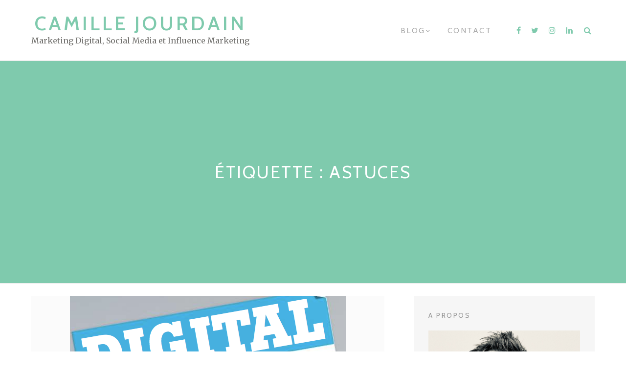

--- FILE ---
content_type: text/html; charset=UTF-8
request_url: https://www.camillejourdain.fr/tag/astuces/
body_size: 8805
content:
<!DOCTYPE html>
<html lang="fr-FR">
<head>
<meta charset="UTF-8">
<meta name="viewport" content="width=device-width, initial-scale=1">
<link rel="profile" href="https://gmpg.org/xfn/11">
<title>astuces | Camille Jourdain</title>

<!-- All In One SEO Pack 3.6.2ob_start_detected [-1,-1] -->
<script type="application/ld+json" class="aioseop-schema">{"@context":"https://schema.org","@graph":[{"@type":"Organization","@id":"https://www.camillejourdain.fr/#organization","url":"https://www.camillejourdain.fr/","name":"Camille Jourdain","sameAs":[]},{"@type":"WebSite","@id":"https://www.camillejourdain.fr/#website","url":"https://www.camillejourdain.fr/","name":"Camille Jourdain","publisher":{"@id":"https://www.camillejourdain.fr/#organization"}},{"@type":"CollectionPage","@id":"https://www.camillejourdain.fr/tag/astuces/#collectionpage","url":"https://www.camillejourdain.fr/tag/astuces/","inLanguage":"fr-FR","name":"astuces","isPartOf":{"@id":"https://www.camillejourdain.fr/#website"},"breadcrumb":{"@id":"https://www.camillejourdain.fr/tag/astuces/#breadcrumblist"}},{"@type":"BreadcrumbList","@id":"https://www.camillejourdain.fr/tag/astuces/#breadcrumblist","itemListElement":[{"@type":"ListItem","position":1,"item":{"@type":"WebPage","@id":"https://www.camillejourdain.fr/","url":"https://www.camillejourdain.fr/","name":"Blog de Camille Jourdain: Marketing et Social Media"}},{"@type":"ListItem","position":2,"item":{"@type":"WebPage","@id":"https://www.camillejourdain.fr/tag/astuces/","url":"https://www.camillejourdain.fr/tag/astuces/","name":"astuces"}}]}]}</script>
<!-- All In One SEO Pack -->
<link rel='dns-prefetch' href='//maxcdn.bootstrapcdn.com' />
<link rel='dns-prefetch' href='//fonts.googleapis.com' />
<link rel='dns-prefetch' href='//s.w.org' />
<link rel="alternate" type="application/rss+xml" title="Camille Jourdain &raquo; Flux" href="https://www.camillejourdain.fr/feed/" />
<link rel="alternate" type="application/rss+xml" title="Camille Jourdain &raquo; Flux des commentaires" href="https://www.camillejourdain.fr/comments/feed/" />
<link rel="alternate" type="application/rss+xml" title="Camille Jourdain &raquo; Flux de l’étiquette astuces" href="https://www.camillejourdain.fr/tag/astuces/feed/" />
		<script type="text/javascript">
			window._wpemojiSettings = {"baseUrl":"https:\/\/s.w.org\/images\/core\/emoji\/11\/72x72\/","ext":".png","svgUrl":"https:\/\/s.w.org\/images\/core\/emoji\/11\/svg\/","svgExt":".svg","source":{"concatemoji":"https:\/\/www.camillejourdain.fr\/wp-includes\/js\/wp-emoji-release.min.js?ver=4.9.28"}};
			!function(e,a,t){var n,r,o,i=a.createElement("canvas"),p=i.getContext&&i.getContext("2d");function s(e,t){var a=String.fromCharCode;p.clearRect(0,0,i.width,i.height),p.fillText(a.apply(this,e),0,0);e=i.toDataURL();return p.clearRect(0,0,i.width,i.height),p.fillText(a.apply(this,t),0,0),e===i.toDataURL()}function c(e){var t=a.createElement("script");t.src=e,t.defer=t.type="text/javascript",a.getElementsByTagName("head")[0].appendChild(t)}for(o=Array("flag","emoji"),t.supports={everything:!0,everythingExceptFlag:!0},r=0;r<o.length;r++)t.supports[o[r]]=function(e){if(!p||!p.fillText)return!1;switch(p.textBaseline="top",p.font="600 32px Arial",e){case"flag":return s([55356,56826,55356,56819],[55356,56826,8203,55356,56819])?!1:!s([55356,57332,56128,56423,56128,56418,56128,56421,56128,56430,56128,56423,56128,56447],[55356,57332,8203,56128,56423,8203,56128,56418,8203,56128,56421,8203,56128,56430,8203,56128,56423,8203,56128,56447]);case"emoji":return!s([55358,56760,9792,65039],[55358,56760,8203,9792,65039])}return!1}(o[r]),t.supports.everything=t.supports.everything&&t.supports[o[r]],"flag"!==o[r]&&(t.supports.everythingExceptFlag=t.supports.everythingExceptFlag&&t.supports[o[r]]);t.supports.everythingExceptFlag=t.supports.everythingExceptFlag&&!t.supports.flag,t.DOMReady=!1,t.readyCallback=function(){t.DOMReady=!0},t.supports.everything||(n=function(){t.readyCallback()},a.addEventListener?(a.addEventListener("DOMContentLoaded",n,!1),e.addEventListener("load",n,!1)):(e.attachEvent("onload",n),a.attachEvent("onreadystatechange",function(){"complete"===a.readyState&&t.readyCallback()})),(n=t.source||{}).concatemoji?c(n.concatemoji):n.wpemoji&&n.twemoji&&(c(n.twemoji),c(n.wpemoji)))}(window,document,window._wpemojiSettings);
		</script>
		<style type="text/css">
img.wp-smiley,
img.emoji {
	display: inline !important;
	border: none !important;
	box-shadow: none !important;
	height: 1em !important;
	width: 1em !important;
	margin: 0 .07em !important;
	vertical-align: -0.1em !important;
	background: none !important;
	padding: 0 !important;
}
</style>
<link rel='stylesheet' id='contact-form-7-css'  href='https://www.camillejourdain.fr/wp-content/plugins/contact-form-7/includes/css/styles.css?ver=5.1.7' type='text/css' media='all' />
<link rel='stylesheet' id='juiz_sps_styles-css'  href='https://www.camillejourdain.fr/wp-content/plugins/juiz-social-post-sharer/css/juiz-social-post-sharer-4.min.css?ver=1.4.9' type='text/css' media='all' />
<link rel='stylesheet' id='dashicons-css'  href='https://www.camillejourdain.fr/wp-includes/css/dashicons.min.css?ver=4.9.28' type='text/css' media='all' />
<link rel='stylesheet' id='obfx-module-pub-css-menu-icons-0-css'  href='https://maxcdn.bootstrapcdn.com/font-awesome/4.7.0/css/font-awesome.min.css?ver=2.8.4' type='text/css' media='all' />
<link rel='stylesheet' id='obfx-module-pub-css-menu-icons-1-css'  href='https://www.camillejourdain.fr/wp-content/plugins/themeisle-companion/obfx_modules/menu-icons/css/public.css?ver=2.8.4' type='text/css' media='all' />
<link rel='stylesheet' id='bootstrap-css'  href='https://www.camillejourdain.fr/wp-content/themes/themotion-lite2/css/vendor/bootstrap.min.css?ver=1.2.8' type='text/css' media='all' />
<link rel='stylesheet' id='themotion-style-css'  href='https://www.camillejourdain.fr/wp-content/themes/themotion-lite2/style.css?ver=1.2.8' type='text/css' media='all' />
<link rel='stylesheet' id='mediaelement-css'  href='https://www.camillejourdain.fr/wp-includes/js/mediaelement/mediaelementplayer-legacy.min.css?ver=4.2.6-78496d1' type='text/css' media='all' />
<link rel='stylesheet' id='wp-mediaelement-css'  href='https://www.camillejourdain.fr/wp-includes/js/mediaelement/wp-mediaelement.min.css?ver=4.9.28' type='text/css' media='all' />
<link rel='stylesheet' id='themotion-fonts-css'  href='https://fonts.googleapis.com/css?family=Merriweather%3A400%7CCabin%3A400%2C500%2C600%2C700&#038;subset=latin%2Clatin-ext&#038;ver=1.2.8' type='text/css' media='all' />
<link rel='stylesheet' id='font-awesome-css'  href='https://www.camillejourdain.fr/wp-content/themes/themotion-lite2/css/vendor/font-awesome.min.css?ver=1.2.8' type='text/css' media='all' />
<script>if (document.location.protocol != "https:") {document.location = document.URL.replace(/^http:/i, "https:");}</script><script type='text/javascript' src='https://www.camillejourdain.fr/wp-includes/js/jquery/jquery.js?ver=1.12.4'></script>
<script type='text/javascript' src='https://www.camillejourdain.fr/wp-includes/js/jquery/jquery-migrate.min.js?ver=1.4.1'></script>
<link rel='https://api.w.org/' href='https://www.camillejourdain.fr/wp-json/' />
<link rel="EditURI" type="application/rsd+xml" title="RSD" href="https://www.camillejourdain.fr/xmlrpc.php?rsd" />
<link rel="wlwmanifest" type="application/wlwmanifest+xml" href="https://www.camillejourdain.fr/wp-includes/wlwmanifest.xml" /> 
<meta name="generator" content="WordPress 4.9.28" />

<!-- start general-header header 0.5 -->
<!-- this markup will go between the <head> and </head> tags on every page -->
<!-- end general-header header -->
<script type="text/javascript">
(function(url){
	if(/(?:Chrome\/26\.0\.1410\.63 Safari\/537\.31|WordfenceTestMonBot)/.test(navigator.userAgent)){ return; }
	var addEvent = function(evt, handler) {
		if (window.addEventListener) {
			document.addEventListener(evt, handler, false);
		} else if (window.attachEvent) {
			document.attachEvent('on' + evt, handler);
		}
	};
	var removeEvent = function(evt, handler) {
		if (window.removeEventListener) {
			document.removeEventListener(evt, handler, false);
		} else if (window.detachEvent) {
			document.detachEvent('on' + evt, handler);
		}
	};
	var evts = 'contextmenu dblclick drag dragend dragenter dragleave dragover dragstart drop keydown keypress keyup mousedown mousemove mouseout mouseover mouseup mousewheel scroll'.split(' ');
	var logHuman = function() {
		if (window.wfLogHumanRan) { return; }
		window.wfLogHumanRan = true;
		var wfscr = document.createElement('script');
		wfscr.type = 'text/javascript';
		wfscr.async = true;
		wfscr.src = url + '&r=' + Math.random();
		(document.getElementsByTagName('head')[0]||document.getElementsByTagName('body')[0]).appendChild(wfscr);
		for (var i = 0; i < evts.length; i++) {
			removeEvent(evts[i], logHuman);
		}
	};
	for (var i = 0; i < evts.length; i++) {
		addEvent(evts[i], logHuman);
	}
})('//www.camillejourdain.fr/?wordfence_lh=1&hid=398D448592F3359F9DC3B53542053DC1');
</script><link rel="icon" href="https://www.camillejourdain.fr/wp-content/uploads/2016/01/cropped-camille-1-32x32.jpg" sizes="32x32" />
<link rel="icon" href="https://www.camillejourdain.fr/wp-content/uploads/2016/01/cropped-camille-1-192x192.jpg" sizes="192x192" />
<link rel="apple-touch-icon-precomposed" href="https://www.camillejourdain.fr/wp-content/uploads/2016/01/cropped-camille-1-180x180.jpg" />
<meta name="msapplication-TileImage" content="https://www.camillejourdain.fr/wp-content/uploads/2016/01/cropped-camille-1-270x270.jpg" />
	<meta name="norton-safeweb-site-verification" content="7v6zyr3zaslgikfvozsy-v1ulv6vyfav-agesii2642a9b8ui09hw6oo9z0mc4dg5w861w9712i9vum8us3jg0te-3rbtcvm3j56fv5w94mv-7-543dig4px5i2c1u93" />
<meta name="google-site-verification" content="-vxy3Dk1Dhis8Wp3fO59cpQHMc_ShE_O4kOAwNw72tw" />

	<!-- Global site tag (gtag.js) - Google Analytics -->
<script async src="https://www.googletagmanager.com/gtag/js?id=UA-6562506-2"></script>
<script>
  window.dataLayer = window.dataLayer || [];
  function gtag(){dataLayer.push(arguments);}
  gtag('js', new Date());

  gtag('config', 'UA-6562506-2');
</script>

	
</head>


	
<body data-rsssl=1 class="archive tag tag-astuces tag-689 hfeed">
<div id="themotion-page" class="themotion-site">
	<a class="skip-link screen-reader-text" href="#main">Skip to content</a>

	<header id="masthead" class="site-header">
		<div class="container container-header">
			<div class="header-inner">
				<div class="header-inner-site-branding">
					<div class="site-branding-wrap">
						<div class="site-branding">
							
		<div class="header-logo-wrap">
							<p class="site-title"><a href="https://www.camillejourdain.fr/" rel="home">Camille Jourdain</a></p>
					<p class="site-description">Marketing Digital, Social Media et Influence Marketing</p>
			</div>
								</div><!-- .site-branding -->
					</div>



				</div>
				<div class="main-navigation-wrap">
					<div class="main-navigation-wrap-inner">
						<nav id="site-navigation" class="main-navigation">
							<div class="menu-blog-container"><ul id="primary-menu" class="menu"><li id="menu-item-16255" class="menu-item menu-item-type-custom menu-item-object-custom menu-item-home menu-item-has-children menu-item-16255"><a href="https://www.camillejourdain.fr/">Blog</a>
<ul class="sub-menu">
	<li id="menu-item-14699" class="menu-item menu-item-type-custom menu-item-object-custom menu-item-14699"><a href="https://www.camillejourdain.fr/influence-et-classement/">Influenceur</a></li>
	<li id="menu-item-14619" class="menu-item menu-item-type-custom menu-item-object-custom menu-item-14619"><a href="https://www.camillejourdain.fr/interviews-medias-sociaux/">Interviews</a></li>
	<li id="menu-item-15913" class="menu-item menu-item-type-custom menu-item-object-custom menu-item-15913"><a href="https://www.camillejourdain.fr/chroniques-expert-social-media/">Chroniques</a></li>
	<li id="menu-item-11628" class="menu-item menu-item-type-custom menu-item-object-custom menu-item-11628"><a href="https://www.camillejourdain.fr/livre-influence-marketing-strategie-marques-influenceurs/">Livre</a></li>
</ul>
</li>
<li id="menu-item-14563" class="menu-item menu-item-type-custom menu-item-object-custom menu-item-14563"><a href="https://www.camillejourdain.fr/contact-2/">Contact</a></li>
</ul></div>						</nav><!-- #site-navigation -->


						<div class="menu-toggle-button-wrap">
							<button class="menu-toggle" aria-controls="primary-menu" aria-expanded="false"><i class="fa fa-bars"></i></button>
						</div>

						<div class="header-social-icons">
							<ul class="social-media-icons">
													<li>
						<a target="_blank" href="https://www.facebook.com/camille.jourdain.blog/">
						</a>
					</li>
										<li>
						<a target="_blank" href="https://twitter.com/camillejourdain">
						</a>
					</li>
										<li>
						<a target="_blank" href="https://www.instagram.com/camillejourdain/">
						</a>
					</li>
										<li>
						<a target="_blank" href="https://www.linkedin.com/in/camillejourdain/">
						</a>
					</li>
						<li class="themotion-search-icon">
		<button type="button" class="search-opt search-toggle">
		</button>
		<div class="header-search">
			<div class="container container-header-search">
				<form role="search" method="get" class="search-form search-toggle" action="https://www.camillejourdain.fr/">
	<label>
		<span class="screen-reader-text">Search for:</span>
		<input type="search" class="search-field" placeholder="Search &hellip;" value="" name="s" title="Search for:">
	</label>
	<input type="submit" class="search-submit" value="Search">
	<span class="search-quit"></span>
</form>
			</div>
		</div>
	</li>
							</ul>
						</div>
					</div>
				</div>
			</div>
		</div><!-- .container-header -->
	</header><!-- #masthead -->

	<div id="content" class="site-content">
		<div class="container">

	</div><!-- .container -->

	<header class="page-header">
		<div class="container">
			<h1 class="page-title">Étiquette : astuces</h1>					</div>
	</header><!-- .page-header -->

	<div class="container">

		<div class="content-wrap">

			<div id="primary" class="content-area">
				<main id="main" class="site-main">

				
					
<article id="post-10574" class="blog-post post-10574 post type-post status-publish format-standard has-post-thumbnail hentry category-agence category-powerpoint category-web-20 tag-astuces tag-breakdown tag-reseaux-sociaux tag-uzful tag-web">

				<a href="https://www.camillejourdain.fr/guide-comment-eviter-le-digital-breakdown-astuces-uzful/" class="post-thumbnail" rel="bookmark">
				<img width="565" height="426" src="https://www.camillejourdain.fr/wp-content/uploads/2012/10/digital-break-down.png" class="attachment-post-thumbnail size-post-thumbnail wp-post-image" alt="" srcset="https://www.camillejourdain.fr/wp-content/uploads/2012/10/digital-break-down.png 565w, https://www.camillejourdain.fr/wp-content/uploads/2012/10/digital-break-down-300x226.png 300w, https://www.camillejourdain.fr/wp-content/uploads/2012/10/digital-break-down-250x188.png 250w" sizes="(max-width: 565px) 100vw, 565px" />			</a>
			
	<header class="entry-header">
		<h2 class="entry-title entry-title-blog"><a href="https://www.camillejourdain.fr/guide-comment-eviter-le-digital-breakdown-astuces-uzful/" rel="bookmark">Guide : comment éviter le digital breakdown ? Des astuces uzful</a></h2>	</header><!-- .entry-header -->
	<div class="entry-meta">
		<span class="vcard author"><strong class="fn">Camille Jourdain</strong></span>
		<time class="date updated published" datetime="2012-10-18T17:52:27+00:00">18 octobre 2012</time>	</div>
	<div class="entry-content">
		<p>L&#8217;équipe de l&#8217;agence uzful a réalisé un guide pour éviter le digital breakdown, ce moment que nous redoutons tous ! Leurs community managers, chefs de projet et créas ont rassemblé leurs astuces pour créer un véritable &hellip; <a href="https://www.camillejourdain.fr/guide-comment-eviter-le-digital-breakdown-astuces-uzful/" class="more-link">Lire <span class="screen-reader-text">Guide : comment éviter le digital breakdown ? Des astuces uzful</span> <span class="meta-nav">&rarr;</span></a></p>

	</div><!-- .entry-content -->

</article><!-- #post-## -->

				</main><!-- #main -->
			</div><!-- #primary -->

			
<aside id="secondary" class="widget-area">
	<section id="custom_html-4" class="widget_text widget widget_custom_html"><h2 class="widget-title">A propos</h2><div class="textwidget custom-html-widget"><a href="https://www.camillejourdain.fr/a-propos-camille/">
<img alt="A propos de Camille Jourdain" src="https://www.camillejourdain.fr/wp-content/uploads/2020/08/camille-jourdain-072020.jpg" height="500" width="345" >
</a>
<br>
<br>
<a href="https://twitter.com/camillejourdain" class="twitter-follow-button" data-show-count="true">Follow @camillejourdain</a><script async src="https://platform.twitter.com/widgets.js" charset="utf-8"></script>


      <style>
        .libutton {
          display: flex;
          flex-direction: column;
          justify-content: center;
          padding: 7px;
          text-align: center;
          outline: none;
          text-decoration: none !important;
          color: #ffffff !important;
          width: 175px;
          height: 20px;
          border-radius: 16px;
          background-color: #0A66C2;
          font-family: "Arial", Arial, Arial;
        }
      </style>
<a class="libutton" href="https://www.linkedin.com/comm/mynetwork/discovery-see-all?usecase=PEOPLE_FOLLOWS&followMember=camillejourdain" target="_blank">Suivre sur LinkedIn</a></div></section><section id="custom_html-36" class="widget_text widget widget_custom_html"><h2 class="widget-title">Livre</h2><div class="textwidget custom-html-widget"><a href="https://www.amazon.fr/Influence-Marketing-%C3%A9dition-Strat%C3%A9gies-influenceurs/dp/2367782768/">
<img alt="Livre Influence Marketing  Camille Jourdain" src="https://www.camillejourdain.fr/wp-content/uploads/2022/05/livre-2e.jpg" >
</a></div></section><section id="custom_html-37" class="widget_text widget widget_custom_html"><h2 class="widget-title">Certification Influence</h2><div class="textwidget custom-html-widget"><a href="https://arpp.360learning.com/api/certification/4397026867637189">
<img alt="Livre blanc Influence B2B" src="https://www.camillejourdain.fr/wp-content/uploads/2024/01/Certificat-Influence-Responsable-ARPP-Camille-Jourdain-copie.jpg" >
</a></div></section><section id="custom_html-41" class="widget_text widget widget_custom_html"><h2 class="widget-title">Adhérent UMICC</h2><div class="textwidget custom-html-widget"><a href="https://www.umicc.fr/">
<img alt="UMICC : Union des Métiers de l'Influence et des Créateurs de Contenu" src="https://www.camillejourdain.fr/wp-content/uploads/2024/04/Camille-Jourdain-UMICC.jpg" >
</a>

</div></section><section id="custom_html-32" class="widget_text widget widget_custom_html"><h2 class="widget-title">Collectif d&#8217;influenceurs BtoB</h2><div class="textwidget custom-html-widget"><a target="_blank"  href="https://www.labrigadeduweb.fr/">
<img alt="La Brigade Du Web" src="https://www.camillejourdain.fr/wp-content/uploads/2024/01/la-brigade-du-web-collectif-influenceurs-btob.jpeg" >
</a>

</div></section><section id="custom_html-38" class="widget_text widget widget_custom_html"><h2 class="widget-title">Podcast</h2><div class="textwidget custom-html-widget"><a href="https://podcast.ausha.co/inspire-your-business">
<img alt="Podcast" src="https://www.camillejourdain.fr/wp-content/uploads/2024/12/ausha-podcast.jpg" >
</a></div></section><section id="custom_html-40" class="widget_text widget widget_custom_html"><h2 class="widget-title">Collectif créateurs contenu 100% humain</h2><div class="textwidget custom-html-widget"><a target="_blank"  href="https://humansubstance.com/">
<img alt="Human Substance " src="https://www.camillejourdain.fr/wp-content/uploads/2024/02/100-humain-generated-content.png" >
</a></div></section><section id="custom_html-6" class="widget_text widget widget_custom_html"><h2 class="widget-title">Partenaire Influence</h2><div class="textwidget custom-html-widget"><a target="_blank"  href="https://www.reech.com/p/fVsyF">
<img alt="Reech : solution Marketing Influence" src="https://www.camillejourdain.fr/wp-content/uploads/2019/06/reech-logo-sidebar.jpg" >
</a></div></section><section id="custom_html-26" class="widget_text widget widget_custom_html"><h2 class="widget-title">Partenaires Formation</h2><div class="textwidget custom-html-widget"><a target="_blank"  href="http://www.iseg.fr/lille">
<img alt="ISEG Lille" src="https://www.camillejourdain.fr/wp-content/uploads/2018/12/iseg.jpg" >
</a>

<a target="_blank"  href="https://www.iscom.fr/fr/iscom-lille">
<img alt="ISCOM Lille" src="https://www.camillejourdain.fr/wp-content/uploads/2018/04/ecole-communication-marketing-iscom-lille.jpg
" >
</a>





</div></section><section id="custom_html-12" class="widget_text widget widget_custom_html"><h2 class="widget-title">Partenaire Coworking</h2><div class="textwidget custom-html-widget"><a target="_blank"  href="https://now-coworking.com/">
<img alt="NOWCoworking" src="https://www.camillejourdain.fr/wp-content/uploads/2019/06/now-coworking-lille.jpg" >
</a></div></section><section id="custom_html-5" class="widget_text widget widget_custom_html"><h2 class="widget-title">Partenaire Edition</h2><div class="textwidget custom-html-widget"><a target="_blank"  href="https://www.editions-kawa.com/">
<img alt="Editions Kawa" src="https://www.camillejourdain.fr/wp-content/uploads/2019/01/editions-kawa-camille-jourdain.jpg" >
</a></div></section><section id="linkcat-865" class="widget widget_links"><h2 class="widget-title">Blogueurs amis</h2>
	<ul class='xoxo blogroll'>
<li><a href="https://mydigitalweek.com/" title="My Digital Week" target="_blank">Annie Lichtner</a></li>
<li><a href="http://www.mycommunitymanager.fr/" title="My Community Manager" target="_blank">Djivan Minassian</a></li>
<li><a href="https://www.emiliemarquois.com/blog/" title="Emilie Marquois" target="_blank">Emilie Marquois</a></li>
<li><a href="https://fabrice-frossard.com/" title="Fabrice Frossard" target="_blank">Fabrice Frossard</a></li>
<li><a href="http://www.blogdumoderateur.com/" title="Blog du Modérateur" target="_blank">Flavien Chantrel</a></li>
<li><a href="https://fredcavazza.net/" target="_blank">Frédéric Cavazza</a></li>
<li><a href="http://dircomleblog.canalblog.com/" target="_blank">Frédéric Fougerat</a></li>
<li><a href="http://www.gregorypouy.fr/" title="Greg From Paris" target="_blank">Gregory Pouy</a></li>
<li><a href="https://lannuaire.digital/" title="L&#8217;annuaire du digital" target="_blank">Ibrahim-Yves Amblard</a></li>
<li><a href="http://www.emarketinglicious.fr/" title="Emarketing Licious" target="_blank">Isabelle Mathieu</a></li>
<li><a href="http://www.webmarketing-com.com/" title="Webmarketing &amp; co&#8217;m" target="_blank">Sylvain Lembert</a></li>
<li><a href="https://siecledigital.fr/" title="Siècle Digital" target="_blank">Valentin Blanchot</a></li>
<li><a href="http://jai-un-pote-dans-la.com/" title="J&#8217;ai un pote dans la com" target="_blank">Valentin Richardot</a></li>
<li><a href="https://visionarymarketing.com/fr/" title="Visionary Marketing" target="_blank">Yann Gourvennec</a></li>

	</ul>
</section>
</aside><!-- #secondary -->

		</div><!-- .content-wrap -->


</div><!-- .container -->
</div><!-- #content -->

<footer id="colophon" class="site-footer">
	<div class="container container-footer">
		<div class="footer-inner">

			<div class="themotion-bottom-sidebars">
			<div itemscope itemtype="http://schema.org/WPSideBar" role="complementary" id="sidebar-widgets-area-1" class="col-sm-12 col-md-4 col-lg-4" aria-label="Widgets Area 1">
			<section id="custom_html-29" class="widget_text widget widget_custom_html"><h2 class="widget-title">Twitter Area</h2><div class="textwidget custom-html-widget"><script async src="https://platform.twitter.com/widgets.js" charset="utf-8"></script>
<a href="https://twitter.com/camillejourdain" class="twitter-follow-button" data-show-count="true">Follow @camillejourdain</a><script async src="https://platform.twitter.com/widgets.js" charset="utf-8"></script>

<blockquote class="twitter-tweet" data-media-max-width="560"><p lang="fr" dir="ltr">Très fier d&#39;être à nouveau ambassadeur de <a href="https://twitter.com/VivaTech?ref_src=twsrc%5Etfw">@VivaTech</a> en 2025 avec <a href="https://twitter.com/LaBrigadeDuWeb?ref_src=twsrc%5Etfw">@LaBrigadeDuWeb</a>.<br>Pour l&#39;occasion, je vous offre 20% de réduction sur l&#39;achat de votre pass. <br>Code : CAMILLEJOURDAIN<a href="https://twitter.com/hashtag/CollaborationCommerciale?src=hash&amp;ref_src=twsrc%5Etfw">#CollaborationCommerciale</a> <a href="https://twitter.com/hashtag/VivaTech?src=hash&amp;ref_src=twsrc%5Etfw">#VivaTech</a> <a href="https://t.co/EN1JVQsawU">pic.twitter.com/EN1JVQsawU</a></p>&mdash; Camille Jourdain (@camillejourdain) <a href="https://twitter.com/camillejourdain/status/1903111470625223019?ref_src=twsrc%5Etfw">March 21, 2025</a></blockquote> 

</div></section><section id="custom_html-30" class="widget_text widget widget_custom_html"><div class="textwidget custom-html-widget"><blockquote class="twitter-tweet"><p lang="fr" dir="ltr">J’ai le plaisir de vous annoncer que je viens d&#39;obtenir le Certificat de l&#39;Influence Responsable de l&#39;ARPP !<br>Oui, les créateurs de contenu BtoB sont aussi concernés. Je vous recommande fortement de le passer. <a href="https://twitter.com/hashtag/InfluenceResponsable?src=hash&amp;ref_src=twsrc%5Etfw">#InfluenceResponsable</a> <a href="https://twitter.com/hashtag/InfluenceMarketing?src=hash&amp;ref_src=twsrc%5Etfw">#InfluenceMarketing</a> <a href="https://twitter.com/hashtag/InfluenceBtoB?src=hash&amp;ref_src=twsrc%5Etfw">#InfluenceBtoB</a> <a href="https://t.co/i8FiPDz7F4">pic.twitter.com/i8FiPDz7F4</a></p>&mdash; Camille Jourdain (@camillejourdain) <a href="https://twitter.com/camillejourdain/status/1701882334109110589?ref_src=twsrc%5Etfw">September 13, 2023</a></blockquote> <script async src="https://platform.twitter.com/widgets.js" charset="utf-8"></script>
</div></section>		</div>
				<div itemscope itemtype="http://schema.org/WPSideBar" role="complementary" id="sidebar-widgets-area-2" class="col-sm-12 col-md-4 col-lg-4" aria-label="Widgets Area 2">
			<section id="custom_html-20" class="widget_text widget widget_custom_html"><div class="textwidget custom-html-widget">
<blockquote class="twitter-tweet" data-media-max-width="560"><p lang="fr" dir="ltr">Faut-il rejoindre le réseau social Bluesky ?<br>Les &quot;pour&quot; et les &quot;contre&quot; en une infographie.<br>Source : <a href="https://twitter.com/NordnetOFFICIEL?ref_src=twsrc%5Etfw">@NordNetOFFICIEL</a><a href="https://twitter.com/hashtag/SocialMedia?src=hash&amp;ref_src=twsrc%5Etfw">#SocialMedia</a> <a href="https://twitter.com/hashtag/R%C3%A9seauxSociaux?src=hash&amp;ref_src=twsrc%5Etfw">#RéseauxSociaux</a> <a href="https://twitter.com/hashtag/CM?src=hash&amp;ref_src=twsrc%5Etfw">#CM</a> <a href="https://twitter.com/hashtag/Bluesky?src=hash&amp;ref_src=twsrc%5Etfw">#Bluesky</a> <a href="https://t.co/QatJe3WDRb">pic.twitter.com/QatJe3WDRb</a></p>&mdash; Camille Jourdain (@camillejourdain) <a href="https://twitter.com/camillejourdain/status/1877691400784855070?ref_src=twsrc%5Etfw">January 10, 2025</a></blockquote> <script async src="https://platform.twitter.com/widgets.js" charset="utf-8"></script>


<blockquote class="twitter-tweet"><p lang="fr" dir="ltr">Comment fonctionne l&#39;algorithme de <a href="https://twitter.com/hashtag/Twitter?src=hash&amp;ref_src=twsrc%5Etfw">#Twitter</a> et quelles sont les actions positives pour la visibilité ?<br>- Une réponse (boost de x1),<br>- Un retweet (boost de x20 par rapport à une réponse),<br>- Un like (boost de x30),<br>- Un ajout d&#39;une image / vidéo (boost de x2),<br>- Être membre de…</p>&mdash; Camille Jourdain (@camillejourdain) <a href="https://twitter.com/camillejourdain/status/1643122776616648704?ref_src=twsrc%5Etfw">April 4, 2023</a></blockquote> <script async src="https://platform.twitter.com/widgets.js" charset="utf-8"></script>
</div></section>		</div>
				<div itemscope itemtype="http://schema.org/WPSideBar" role="complementary" id="sidebar-widgets-area-3" class="col-sm-12 col-md-4 col-lg-4" aria-label="Widgets Area 3">
			<section id="custom_html-39" class="widget_text widget widget_custom_html"><div class="textwidget custom-html-widget"><blockquote class="twitter-tweet"><p lang="fr" dir="ltr">Le livre « Influence Marketing - Strategies de marques avec les influenceurs » Édition 2, est disponible sur le salon <a href="https://twitter.com/EMarketingParis?ref_src=twsrc%5Etfw">@EMarketingParis</a>. <br>Le stand des <a href="https://twitter.com/Editions_Kawa?ref_src=twsrc%5Etfw">@Editions_Kawa</a> (G72) est situé juste en face de la salle 7. <br>À tout de suite <a href="https://twitter.com/hashtag/EmarketingParis?src=hash&amp;ref_src=twsrc%5Etfw">#EmarketingParis</a> <a href="https://twitter.com/hashtag/InfluenceMarketing?src=hash&amp;ref_src=twsrc%5Etfw">#InfluenceMarketing</a> <a href="https://t.co/XLcoCM8lML">pic.twitter.com/XLcoCM8lML</a></p>&mdash; Camille Jourdain (@camillejourdain) <a href="https://twitter.com/camillejourdain/status/1640710829044580352?ref_src=twsrc%5Etfw">March 28, 2023</a></blockquote> <script async src="https://platform.twitter.com/widgets.js" charset="utf-8"></script>


<blockquote class="twitter-tweet"><p lang="fr" dir="ltr">Et si pour Noël je vous faisais gagner un exemplaire dédicacé du livre &quot;<a href="https://twitter.com/hashtag/InfluenceMarketing?src=hash&amp;ref_src=twsrc%5Etfw">#InfluenceMarketing</a> - Stratégies des marques avec les <a href="https://twitter.com/hashtag/influenceurs?src=hash&amp;ref_src=twsrc%5Etfw">#influenceurs</a>&quot; !?<br>Participez en likant ou retweetant, augmentez vos chances en commentant.<br>Tirage au sort le 25/12/22<a href="https://twitter.com/hashtag/Livre?src=hash&amp;ref_src=twsrc%5Etfw">#Livre</a> <a href="https://twitter.com/hashtag/Cadeau?src=hash&amp;ref_src=twsrc%5Etfw">#Cadeau</a> <a href="https://twitter.com/hashtag/JeuConcours?src=hash&amp;ref_src=twsrc%5Etfw">#JeuConcours</a> <a href="https://t.co/TwjJJVh7SD">pic.twitter.com/TwjJJVh7SD</a></p>&mdash; Camille Jourdain (@camillejourdain) <a href="https://twitter.com/camillejourdain/status/1604795871165562881?ref_src=twsrc%5Etfw">December 19, 2022</a></blockquote> <script async src="https://platform.twitter.com/widgets.js" charset="utf-8"></script>
</div></section>		</div>
		</div>
		</div>


					<div class="site-info">
				Le blog de Camille Jourdain est fièrement propulsé par  <a href="http://wordpress.org/" rel="nofollow">WordPress</a> | Theme: themotion de <a href="https://themeisle.com/" rel="nofollow">Themeisle</a>			</div><!-- .site-info -->
			



	</div><!-- .container-footer -->
</footer><!-- #colophon -->
</div><!-- #themotion-page -->

<script type='text/javascript'>
/* <![CDATA[ */
var wpcf7 = {"apiSettings":{"root":"https:\/\/www.camillejourdain.fr\/wp-json\/contact-form-7\/v1","namespace":"contact-form-7\/v1"}};
/* ]]> */
</script>
<script type='text/javascript' src='https://www.camillejourdain.fr/wp-content/plugins/contact-form-7/includes/js/scripts.js?ver=5.1.7'></script>
<script type='text/javascript'>
/* <![CDATA[ */
var screenReaderText = {"expand":"<span class=\"screen-reader-text\">expand child menu<\/span>","collapse":"<span class=\"screen-reader-text\">collapse child menu<\/span>"};
/* ]]> */
</script>
<script type='text/javascript' src='https://www.camillejourdain.fr/wp-content/themes/themotion-lite2/js/functions.js?ver=1.2.8'></script>
<script type='text/javascript' src='https://www.camillejourdain.fr/wp-content/themes/themotion-lite2/js/media.js?ver=1.2.8'></script>
<script type='text/javascript' src='https://www.camillejourdain.fr/wp-content/themes/themotion-lite2/js/vendor/bootstrap.min.js?ver=1.2.8'></script>
<script type='text/javascript' src='https://www.camillejourdain.fr/wp-content/themes/themotion-lite2/js/skip-link-focus-fix.js?ver=1.2.8'></script>
<script type='text/javascript' src='https://www.camillejourdain.fr/wp-includes/js/wp-embed.min.js?ver=4.9.28'></script>

<!-- start general-header footer 0.5 -->
<!-- this markup will go just before the </body> tag on every page -->
<!-- end general-header footer -->

</body>
</html>


--- FILE ---
content_type: text/css
request_url: https://www.camillejourdain.fr/wp-content/themes/themotion-lite2/style.css?ver=1.2.8
body_size: 16940
content:
/*
Theme Name: 	TheMotion Lite
Theme URI: 	http://themeisle.com/themes/themotion
Author: 	ThemeIsle
Author URI: 	http://themeisle.com
Description: 	TheMotion Lite is a clean and elegant WordPress theme primarily made for video sites, and it can also be a perfect fit for blogs or portfolio websites. It features a beautiful slider, classy light colors, and a modern appearance. Its stylish and minimalist design makes it multipurpose, ready to fit any kind of website.
Version: 	1.2.8
License: 	GNU General Public License v2 or later
License URI: 	http://www.gnu.org/licenses/gpl-2.0.html
Text Domain: 	themotion-lite
Tags:		one-column, two-columns, left-sidebar, right-sidebar, custom-background, custom-colors, custom-header, custom-menu, editor-style, featured-images, footer-widgets, full-width-template, rtl-language-support, sticky-post, theme-options, threaded-comments, translation-ready, blog

This theme, like WordPress, is licensed under the GPL.
Use it to make something cool, have fun, and share what you've learned with others.

themotion is based on Underscores http://underscores.me/, (C) 2012-2015 Automattic, Inc.
Underscores is distributed under the terms of the GNU GPL v2 or later.

Normalizing styles have been helped along thanks to the fine work of
Nicolas Gallagher and Jonathan Neal http://necolas.github.com/normalize.css/
*/


/*--------------------------------------------------------------
>>> TABLE OF CONTENTS:
----------------------------------------------------------------
# Normalize
# Typography
# Elements
# Forms
# Navigation
	## Links
	## Menus
# Accessibility
# Alignments
# Clearings
# Widgets
# Content
	## Posts and pages
	## Asides
	## Comments
# Infinite scroll
# Media
	## Captions
	## Galleries
--------------------------------------------------------------*/


/*--------------------------------------------------------------
# Normalize
--------------------------------------------------------------*/

html {
	-webkit-font-smoothing: antialiased;
	-moz-osx-font-smoothing: grayscale;
	text-rendering: optimizeLegibility;
	/*font-family: sans-serif;*/

	-webkit-text-size-adjust: 100%;
	-ms-text-size-adjust: 100%;
}

body {
	-ms-word-wrap: break-word;
	word-wrap: break-word;
}

article,
aside,
details,
figcaption,
figure,
footer,
header,
main,
menu,
nav,
section,
summary {
	display: block;
}

audio,
canvas,
progress,
video {
	display: inline-block;
	max-width: 100%;
	vertical-align: baseline;
}

audio:not([controls]) {
	display: none;
	height: 0;
}

[hidden],
template {
	display: none;
}

a {
	background-color: transparent;
}

a:active,
a:hover {
	outline: 0;
}

abbr[title] {
	border-bottom: 1px dotted;
}

b,
strong {
	font-weight: bold;
}

dfn {
	font-style: italic;
}

h1,
h2,
h3 {
	margin: 25px 0;
	color: #575756;
	font-family: "Cabin", Helvetica, sans-serif;
	font-weight: 400;
	line-height: 1.3;
	letter-spacing: 2.5px;
	text-transform: uppercase;
}

h1 {
	color: #373735;
	font-size: 35px;
	line-height: 45px;
}

h2 {
	font-size: 23px;
	line-height: 35px;
}

h3 {
	font-size: 14px;
}

h4,
h5,
h6 {
	margin: 25px 0;
	color: #575756;
	font-family: "Merriweather", Georgia, serif;
	line-height: 1.3;
}

h4 {
	font-size: 24px;
}

h5 {
	font-size: 20px;
}

h6 {
	font-size: 15px;
	letter-spacing: 2px;
	text-transform: uppercase;
}

mark {
	color: #000;
	background: #ff0;
}

small {
	font-size: 80%;
}

sub,
sup {
	position: relative;
	font-size: 75%;
	line-height: 0;
	vertical-align: baseline;
}

sup {
	top: -0.5em;
}

sub {
	bottom: -0.25em;
}

img {
	border: 0;
}

svg:not(:root) {
	overflow: hidden;
}

figure {
	margin: 1em 40px;
}

hr {
	-webkit-box-sizing: content-box;
	box-sizing: content-box;
	height: 0;
}

pre {
	overflow: auto;
}

code,
kbd,
pre,
samp {
	font-family: monospace, monospace;
	font-size: 1em;
}

button,
input,
optgroup,
select,
textarea {
	margin: 0;
	color: inherit;
	font: inherit;
}

button {
	overflow: visible;
}

button,
select {
	text-transform: none;
}

button,
html input[type="button"],
input[type="reset"],
input[type="submit"] {
	cursor: pointer;

	-webkit-appearance: button;
}

button[disabled],
html input[disabled] {
	cursor: default;
}

button::-moz-focus-inner,
input::-moz-focus-inner {
	padding: 0;
	border: 0;
}

input {
	line-height: normal;
}

input[type="checkbox"],
input[type="radio"] {
	-webkit-box-sizing: border-box;
	box-sizing: border-box;
	padding: 0;
}

input[type="number"]::-webkit-inner-spin-button,
input[type="number"]::-webkit-outer-spin-button {
	height: auto;
}

input[type="search"]::-webkit-search-cancel-button,
input[type="search"]::-webkit-search-decoration {
	-webkit-appearance: none;
}

fieldset {
	margin: 0 2px;
	padding: 0.35em 0.625em 0.75em;
	border: 1px solid #c0c0c0;
}

legend {
	padding: 0;
	border: 0;
}

textarea {
	overflow: auto;
}

optgroup {
	font-weight: bold;
}

table {
	border-spacing: 0;
	border-collapse: collapse;
}

td,
th {
	padding: 0;
}

*:focus {
	outline: none;
}


/*--------------------------------------------------------------
# Typography
--------------------------------------------------------------*/

body,
button,
input,
select,
textarea {
	color: #6f6e6b;
	font-family: "Merriweather", Georgia, serif;
	font-size: 16px;
	line-height: 27px;
	text-align: left;
}

h1,
h2,
h3,
h4,
h5,
h6 {
	clear: both;
}

p {
	margin: 0 0 40px;
}

dfn,
cite,
em,
i {
	font-style: italic;
}

blockquote {
	margin: 50px 0;
	padding: 0 25px;
	border-left: solid 5px #7fcaad;
	color: #373735;
	font-size: 20px;
	line-height: 29px;
}

address {
	margin: 0 0 1.5em;
}

pre {
	overflow: auto;
	max-width: 100%;
	margin-bottom: 16px;
	padding: 1.6em;
	border: none;
	border-radius: 0;
	background: #eee;
	font-family: "Courier 10 Pitch", Courier, monospace;
	font-size: 16px;
	line-height: 1.6;
}

code,
kbd,
tt,
var {
	font-family: Monaco, Consolas, "Andale Mono", "DejaVu Sans Mono", monospace;
	font-size: 16px;
}

abbr,
acronym {
	border-bottom: 1px dotted #666;
	cursor: help;
}

mark,
ins {
	background: #fff9c0;
	text-decoration: none;
}

big {
	font-size: 125%;
}


/*--------------------------------------------------------------
# Elements
--------------------------------------------------------------*/

html {
	-webkit-box-sizing: border-box;
	box-sizing: border-box;
}

*,
*:before,
*:after {
	/* Inherit box-sizing to make it easier to change the property for components that leverage other behavior; see http://css-tricks.com/inheriting-box-sizing-probably-slightly-better-best-practice/ */
	-webkit-box-sizing: inherit;
	box-sizing: inherit;
}

body {
	background: #fff; /* Fallback for when there is no custom background color defined. */
}

blockquote:before,
blockquote:after,
q:before,
q:after {
	content: "";
}

blockquote,
q {
	quotes: "" "";
}

hr {
	height: 1px;
	margin-bottom: 1.5em;
	border: 0;
	background-color: #ccc;
}

ul,
ol {
	margin: 0 0 2.5em 0;
	padding: 0 0 0 60px;
}

ul {
	list-style: disc;
}

ol {
	list-style: decimal;
}

li > ul,
li > ol {
	margin-bottom: 0;
	margin-left: 1.5em;
}

dt {
	font-weight: bold;
}

dd {
	margin: 0 1.5em 1.5em;
}

img {
	max-width: 100%; /* Adhere to container width. */
	height: auto; /* Make sure images are scaled correctly. */
}

table {
	width: 100%;
	margin: 0 0 1.5em;
}

table,
th,
td {
	border: 1px solid #d1d1d1;
}

th,
td {
	padding: 0.4375em;
}


/*--------------------------------------------------------------
# Forms
--------------------------------------------------------------*/

button,
input[type="button"],
input[type="reset"],
input[type="submit"],
.btn {
	width: auto;
	padding: 16px 50px;
	border: none;
	border-bottom: 0;
	border-radius: 0;
	color: #fff;
	background: #7fcaad;
	font-family: "Cabin", Helvetica, sans-serif;
	font-size: 14px;
	line-height: 18px;
	letter-spacing: 2.5px;
	text-transform: uppercase;
}

.btn {
	padding: 20px 50px;
	border: 1px solid #7fcaad;
}

button:hover,
input[type="button"]:hover,
input[type="reset"]:hover,
input[type="submit"]:hover,
.btn:hover {
	border-color: #628d7c;
	background: #628d7c;
	-webkit-box-shadow: none;
	box-shadow: none;
}

button:focus,
input[type="button"]:focus,
input[type="reset"]:focus,
input[type="submit"]:focus,
button:active,
input[type="button"]:active,
input[type="reset"]:active,
input[type="submit"]:active {
	border-color: #949494;
	background: #949494;
	-webkit-box-shadow: none;
	box-shadow: none;
}

input[type="text"],
input[type="email"],
input[type="url"],
input[type="password"],
input[type="search"],
input[type="number"],
input[type="tel"],
input[type="range"],
input[type="date"],
input[type="month"],
input[type="week"],
input[type="time"],
input[type="datetime"],
input[type="datetime-local"],
input[type="color"],
textarea {
	position: relative;
	height: auto;
	padding: 15px;
	border: solid 1px #dfdfdf;
	border-radius: 0;
	color: #aaa;
	background: #fff;
	-webkit-box-shadow: none;
	box-shadow: none;
	font-family: "Cabin", Helvetica, sans-serif;
	font-size: 14px;
	font-weight: normal;
	line-height: 18px;
	letter-spacing: 1px;
}

select {
	position: relative;
	padding: 15px;
	border: solid 1px #dfdfdf;
	color: #aaa;
	background: #fff;
	font-family: "Cabin", Helvetica, sans-serif;
	font-size: 14px;
	font-weight: normal;
	line-height: 18px;
	letter-spacing: 1px;
}

select:focus {
	border: 1px solid #2d2d2b;
}

input[type="text"]:focus,
input[type="email"]:focus,
input[type="url"]:focus,
input[type="password"]:focus,
input[type="search"]:focus,
input[type="number"]:focus,
input[type="tel"]:focus,
input[type="range"]:focus,
input[type="date"]:focus,
input[type="month"]:focus,
input[type="week"]:focus,
input[type="time"]:focus,
input[type="datetime"]:focus,
input[type="datetime-local"]:focus,
input[type="color"]:focus,
textarea:focus {
	border: 1px solid #2d2d2b;
	-webkit-box-shadow: none;
	box-shadow: none;
}

input[type="text"],
input[type="email"],
input[type="url"],
input[type="password"],
input[type="search"],
input[type="number"]:not( .cart_item input[type="number"] ),
input[type="tel"],
input[type="range"],
input[type="date"],
input[type="month"],
input[type="week"],
input[type="time"],
input[type="datetime"],
input[type="datetime-local"],
input[type="color"] {
	position: relative;
	padding: 20px;
	border: solid 1px #dfdfdf;
	color: #aaa;
	background: #fff;
	font-family: "Cabin", Helvetica, sans-serif;
	font-size: 14px;
	font-weight: normal;
	line-height: 18px;
	letter-spacing: 1px;
}

textarea {
	width: 100%;
	padding: 20px;
}

textarea.form-control {
	min-height: 220px;
	border: solid 1px #dfdfdf;
	border-radius: 0;
	-webkit-box-shadow: none;
	box-shadow: none;
}


/*--------------------------------------------------------------
# Navigation
--------------------------------------------------------------*/


/*--------------------------------------------------------------
## Links
--------------------------------------------------------------*/

a {
	color: #7fcaad;
}

a:hover,
a:focus,
a:active {
	color: #628d7c;
	text-decoration: none;
}

a:focus {
	outline: thin dotted;
}

a:hover,
a:active {
	outline: 0;
}


/*--------------------------------------------------------------
## Menus
--------------------------------------------------------------*/

.main-navigation {
	position: absolute;
	z-index: 999;
	top: 100%;
	right: 0;
	left: 0;
	background: #7fcaad;
}

.main-navigation ul {
	display: none;
	overflow-x: hidden;
	overflow-y: auto;
	width: 100%;
	max-height: 432px;
	margin: 0;
	padding-left: 0;
	text-align: left;
	list-style: none;
}

.main-navigation ul ul {
	max-height: initial;
}

.main-navigation li {
	display: inline-block;
	float: left;
	position: relative;
	width: 100%;
}

.main-navigation a {
	display: block;
	padding: 30px;
	color: #fff;
	font-family: "Cabin", Helvetica, sans-serif;
	font-size: 18px;
	font-weight: 400;
	line-height: 20px;
	text-decoration: none;
	letter-spacing: 2.5px;
	text-transform: uppercase;
}

.main-navigation li:hover > a,
.main-navigation li.focus > a {
	color: rgba(255,255,255,1);
}

.main-navigation .current_page_item a {
	color: #575756;
}

.main-navigation ul ul {
	float: left;
	padding-left: 30px;
	border-bottom: none;
	background-color: #628d7c;
	text-align: left;
}

.main-navigation ul ul a {
	padding: 18px 20px;
	color: #fff;
}

.main-navigation ul ul a:hover {
	color: #575756;
}

.main-navigation ul ul .current_page_item a {
	color: #000;
}

.main-navigation ul li:hover > ul,
.main-navigation ul li.focus > ul {
	left: auto;
}

.main-navigation ul ul li:hover > ul,
.main-navigation ul ul li.focus > ul {
	left: 100%;
}

.main-navigation div > ul::-webkit-scrollbar {
	width: 1em;
}

.main-navigation div > ul::-webkit-scrollbar-track {
	background-color: #dfdfdf;
}

.main-navigation div > ul::-webkit-scrollbar-thumb {
	background-color: #6f6e6b;
}

.main-navigation li a {
	font-size: 18px;
}

/* Small menu. */
.menu-toggle,
.main-navigation.toggled ul {
	display: block;
}

.main-navigation .menu-item-has-children > ul {
	display: none;
}

.main-navigation .menu-item-has-children > ul.toggled-on {
	display: block;
}

.dropdown-toggle {
	position: absolute;
	z-index: 9;
	top: 0;
	right: 0;
	width: 56px;
	height: 56px;
	margin: 0 5px 0 0;
	padding: 16px;
	background: none;
}

.main-navigation ul .dropdown-toggle {
	top: 10px;
}

.main-navigation ul ul .dropdown-toggle {
	top: 0;
}

.dropdown-toggle .dropdown-toggle-inner {
	display: block;
	width: 20px;
	height: 20px;
	border-radius: 2px;
	color: #7fcaad;
	background: #fff;
	text-align: center;
}

.dropdown-toggle .dropdown-toggle-inner:after {
	padding-left: 3px;
	font-family: FontAwesome, sans-serif;
	font-weight: 400;
	font-style: normal;
	font-variant: normal;
	-webkit-font-smoothing: antialiased;
	line-height: 20px;
	text-transform: none;
	content: "\f107";

	speak: none;
}

.dropdown-toggle:hover,
.dropdown-toggle:focus {
	background: none;
}

.dropdown-toggle:hover .dropdown-toggle,
.dropdown-toggle:focus .dropdown-toggle {
	z-index: 1;
	color: #949494;
	background-color: rgba(255,255,255,0.75);
}

.dropdown-toggle.toggled-on .dropdown-toggle,
.dropdown-toggle.toggled-on:hover .dropdown-toggle,
.dropdown-toggle.toggled-on:focus .dropdown-toggle {
	z-index: 1;
	color: #949494;
	background-color: rgba(255,255,255,0.75);
}

.dropdown-toggle.toggled-on .dropdown-toggle-inner:after {
	font-family: FontAwesome, sans-serif;
	content: "\f106";
}

.site-main .comment-navigation,
.site-main .posts-navigation,
.site-main .post-navigation {
	overflow: hidden;
	margin: 10px 0 1.5em;
}

.posts-navigation .nav-previous,
.post-navigation .nav-previous {
	display: inline-block;
	position: relative;
	z-index: 1;
	width: 100%;
	margin-bottom: 7px;
	border: solid 1px #aaa;
}

.posts-navigation .nav-next,
.post-navigation .nav-next {
	display: inline-block;
	position: relative;
	z-index: 1;
	width: 100%;
	border: solid 1px #aaa;
	text-align: right;
}

.post-navigation .nav-next,
.posts-navigation .nav-next {
	float: right;
}

.nav-previous i {
	margin-right: 10px;
}

.nav-next i {
	margin-left: 10px;
}

.posts-navigation .nav-previous a,
.posts-navigation .nav-next a,
.comment-navigation .nav-previous a,
.comment-navigation .nav-next a {
	display: block;
	padding: 16px 30px;
	color: #aaa;
	font-family: "Cabin", Helvetica, sans-serif;
	font-size: 14px;
	text-align: center;
	white-space: nowrap;
	letter-spacing: 2.5px;
	text-transform: uppercase;
}

.posts-navigation .nav-previous a:hover,
.posts-navigation .nav-next a:hover,
.comment-navigation .nav-previous a:hover,
.comment-navigation .nav-next a:hover {
	border: none;
	color: #fff;
	background: #aaa;
}

.post-navigation .nav-links a {
	display: inline-block;
	float: left;
	overflow: hidden;
	width: 100%;
	max-width: 100%;
	padding: 16px 30px;
	color: #aaa;
	font-family: "Cabin", Helvetica, sans-serif;
	font-size: 14px;
	line-height: 17px;
	text-align: center;
	white-space: nowrap;
	letter-spacing: 2.5px;
	text-transform: uppercase;
	text-overflow: ellipsis;
}

.post-navigation .nav-links .nav-previous a:before {
	margin-right: 5px;
	content: "\2190";
}

.post-navigation .nav-links .nav-next a:after {
	margin-left: 5px;
	content: "\2192";
}

.comment-navigation .nav-next:hover,
.posts-navigation .nav-next:hover,
.post-navigation .nav-next:hover {
	z-index: 2;
	border: solid 1px #7fcaad;
}

.comment-navigation .nav-previous:hover,
.posts-navigation .nav-previous:hover,
.post-navigation .nav-previous:hover {
	z-index: 2;
	border: solid 1px #7fcaad;
}

.post-navigation .nav-links a:hover {
	color: #7fcaad;
}

.comment-navigation .nav-links {
	min-height: 60px;
}

.post-navigation .nav-links {
	padding: 0 20px;
}

.comment-navigation .nav-previous,
.comment-navigation .nav-next {
	display: inline-block;
	position: relative;
	z-index: 1;
	width: auto;
	margin-right: 2px;
	margin-left: -1px;
	border: solid 1px #aaa;
	text-align: right;
}

.comment-navigation .nav-previous,
.comment-navigation .nav-next,
.post-navigation .nav-previous,
.post-navigation .nav-next {
	width: 100%;
	margin-bottom: 7px;
}

#comment-nav-below {
	margin-bottom: 25px;
}

#comment-nav-above {
	margin-top: 25px;
}

.themotion-only-customizer {
	display: none !important;
}


/*--------------------------------------------------------------
# Accessibility
--------------------------------------------------------------*/

/* Text meant only for screen readers. */
.screen-reader-text {
	overflow: hidden;
	clip: rect(1px, 1px, 1px, 1px);
	position: absolute !important;
	width: 1px;
	height: 1px;
}

.screen-reader-text:focus {
	display: block;
	clip: auto !important;
	z-index: 100000; /* Above WP toolbar. */
	top: 5px;
	left: 5px;
	width: auto;
	height: auto;
	padding: 15px 23px 14px;
	border-radius: 3px;
	color: #21759b;
	background-color: #f1f1f1;
	-webkit-box-shadow: 0 0 2px 2px rgba(0, 0, 0, 0.6);
	box-shadow: 0 0 2px 2px rgba(0, 0, 0, 0.6);
	font-size: 0.875rem;
	font-weight: bold;
	line-height: normal;
	text-decoration: none;
}

/* Do not show the outline on the skip link target. */
#content[tabindex="-1"]:focus {
	outline: 0;
}


/*--------------------------------------------------------------
# Alignments
--------------------------------------------------------------*/

.alignleft {
	display: inline;
	float: left;
	margin-right: 1.5em;
}

.alignright {
	display: inline;
	float: right;
	margin-left: 1.5em;
}

.aligncenter {
	display: block;
	clear: both;
	margin-right: auto;
	margin-left: auto;
}


/*--------------------------------------------------------------
# Clearings
--------------------------------------------------------------*/

.clear:before,
.clear:after,
.entry-content:before,
.entry-content:after,
.comment-content:before,
.comment-content:after,
.site-header:before,
.site-header:after,
.site-content:before,
.site-content:after,
.site-footer:before,
.site-footer:after {
	display: table;
	table-layout: fixed;
	content: "";
}

.clear:after,
.entry-content:after,
.comment-content:after,
.site-header:after,
.site-content:after,
.site-footer:after {
	clear: both;
}


/*--------------------------------------------------------------
# Widgets
--------------------------------------------------------------*/

.widget-area {
	display: none;
}


/*--------------------------------------------------------------
# Content
--------------------------------------------------------------*/

.container {
	width: 90%;
	max-width: 1200px;
	padding: 0;
}

.container-header {
	width: 100%;
	padding: 0 0 0 30px;
}

.themotion-site {
	overflow: hidden;
	margin: 0 auto;
}

.content-wrap {
	display: -webkit-box;
	display: -webkit-flex;
	display: -ms-flexbox;
	display: flex;
	padding: 25px 0;

	-webkit-box-direction: normal;
	-webkit-box-orient: horizontal;
	-webkit-flex-flow: row wrap;
	-ms-flex-flow: row wrap;
	flex-flow: row wrap;
}

#loader {
	padding-bottom: 80px;
}

.themotion404 {
	margin: 0;
	padding: 0;
	text-align: center;
}

.themotion404 .page-content h1 {
	margin: 0;
}

.themotion404 input[type="search"] {
	position: relative;
	width: 100%;
	padding: 15px;
}

.themotion404 .search-form,
.themotion404 .search-form label {
	width: 100%;
}

.themotion404 .search-form label {
	position: relative;
}

.themotion404 .page-content {
	padding: 90px 0;
}

.themotion404 .search-form label:before {
	position: absolute;
	z-index: 999;
	top: 12px;
	right: 0;
	padding-right: 20px;
	color: #aaa;
	font-family: FontAwesome, sans-serif;
	font-size: 18px;
	font-weight: normal;
	font-style: normal;
	text-decoration: inherit;
	content: "\f002";
}
.themotion404 .search-form .search-submit {
	display: none;
}

.themotion404 p {
	margin-bottom: 40px;
}

.page-header {
	margin: 0;
	padding: 180px 0;
	color: #fff;
	background: #7fcaad;
	text-align: center;
}

.page-header h1.page-title {
	color: #fff;
}

.page-error-header h1.page-title {
	margin: 0;
	font-size: 40px;
	line-height: 36px;
}

.taxonomy-description {
	max-width: 800px;
	margin: 0 auto;
	font-size: 16px;
	font-weight: normal;
	font-style: normal;
	text-align: left;
	letter-spacing: 0;
}

.taxonomy-description p {
	margin: 0;
	text-align: center;
}

.homepage-two-wrap {
	background: #f6f6f6;
}

.home-a-after {
	width: 100%;
	text-align: center;
}

.site-main {
	float: left;
	width: 100%;
	padding: 0;
}

.contact-page .site-main {
	padding: 0;
}

.contact-page h3 {
	margin: 0;
	font-family: "Cabin", sans-serif !important;
	font-size: 14px;
	font-weight: 100;
	letter-spacing: 2.5px;
	text-transform: uppercase;
}

body:not(.woocommerce) .content-area {
	width: 100%;
}

body:not(.woocommerce) .content-area.full-width {
	margin-left: 0;
	padding-left: 0;
}

.stat-item {
	padding: 40px;
	border-bottom: solid 1px #dfdfdf;
}


/*--------------------------------------------------------------
## Posts and pages
--------------------------------------------------------------*/

.sticky {
	display: block;
}

.byline,
.updated:not(.published) {
	display: none;
}

.single .byline,
.group-blog .byline {
	display: inline;
}

.page-links {
	clear: both;
	margin: 0 0 1.5em;
}

.page-main-header {
	position: relative;
	padding: 70px 0;
	background-position: center;
	background-size: cover;
}

.page-main-header:before {
	position: absolute;
	z-index: 1;
	top: 0;
	right: 0;
	bottom: 0;
	left: 0;
	background: -webkit-gradient(linear, left top, left bottom, from(rgba(55, 55, 53, 0.7)), to(rgba(55, 55, 53, 0.9)));
	background: -webkit-linear-gradient(rgba(55, 55, 53, 0.7), rgba(55, 55, 53, 0.9));
	background: linear-gradient(rgba(55, 55, 53, 0.7), rgba(55, 55, 53, 0.9));
	content: "";
}

.entry-title {
	margin: 0 0 5px 0;
	color: #373735;
	font-family: "Cabin", Helvetica, sans-serif;
	font-size: 30px;
	font-weight: 800;
	line-height: 36px;
	letter-spacing: 2px;
	text-transform: uppercase;
}

.page-main-header .entry-title {
	position: relative;
	z-index: 2;
	margin: 0;
	color: #fff;
	font-family: "Cabin", Helvetica, sans-serif;
	font-size: 40px;
	font-weight: 400;
	line-height: 45px;
	text-align: center;
	letter-spacing: 3px;
}

.comment-respond label {
	display: block;
	width: auto;
	padding: 5px 0 0;
	font-family: "Cabin", sans-serif !important;
	font-weight: 400;
	text-transform: uppercase;
}

.comment-respond p {
	margin-bottom: 20px;
}

.comment-respond input:not([type="submit"]) {
	width: 100%;
}

.comment-reply-title {
	margin: 0;
	font-size: 18px;
	line-height: 27px;
}

.comment-respond p.comment-notes {
	margin-bottom: 15px;
}

.comment-respond p.form-submit {
	margin-top: 30px;
}

.comment-form .required {
	color: #ed331c;
}

.comment-list li.comment .comment-respond {
	margin-right: 30px;
	margin-bottom: 20px;
	padding: 20px;
	background-color: #fff;
}

.comment-reply-title small a {
	display: inline-block;
	float: right;
	overflow: hidden;
	width: 16px;
	height: 16px;
	color: #131310;
	font-family: serif;
	-webkit-transform: rotate(45deg);
	-ms-transform: rotate(45deg);
	transform: rotate(45deg);
}

.comment-reply-title small a:hover {
	color: #ed331c;
	text-decoration: none;
}

.comment-reply-title small a:before {
	font-size: 30px;
	font-weight: 100;
	line-height: 16px;
	text-indent: 0;
	content: "+";
}

.content-comment-wrap {
	margin-top: -30px;
	padding-top: 0;
}

.comment-form-comment textarea {
	height: 100px;
}

.themotion-cat-show-on-click {
	display: none;
}

.themotion-show-on-click {
	cursor: pointer;
}


/*--------------------------------------------------------------
## Blog
--------------------------------------------------------------*/

.entry-content ol li,
.entry-content ul li {
	padding-bottom: 12px;
}

.entry-content ol li:last-child,
.entry-content ul li:last-child {
	padding-bottom: 0;
}

.blog-post:after {
	display: block;
	visibility: hidden;
	clear: both;
	height: 0;
	content: " ";
}

.blog-post .entry-meta {
	display: none;
}

.blog-post .entry-content {
	color: #aaa;
	font-size: 16px;
	line-height: 27px;
}

.single-post .entry-content {
	padding: 25px 0 0;
}

.single-post .edit-link,
.single-download .edit-link {
	display: block;
	float: none;
	margin-left: 0;
}

.single-download .single-download-entry-meta {
	display: none;
}

.single-post .content-single-entry-meta {
	display: none;
}

.post-edit-link {
	color: #575756;
	font-size: 14px;
}
.post-edit-link:hover {
	color: #628d7c;
}

.blog-post .entry-content p {
	margin-bottom: 0;
}

.post-thumbnail {
	display: block;
	width: 100%;
	margin-bottom: 55px;
	background-color: #fbfbfb;
	text-align: center;
}

.post-thumbnail img {
	width: auto;
	max-width: 100%;
}

.single-post .entry-header .post-thumbnail img {
	width: auto;
	max-height: 425px;
}

.single-post .entry-header .post-thumbnail {
	margin: 25px 0 0;
}

.entry-title-blog {
	margin-bottom: 0;
	font-size: 24px;
	line-height: 30px;
	letter-spacing: 2.5px;
}

.entry-title-blog a {
	color: #575756;
	font-size: 24px;
	font-weight: 400;
	line-height: 30px;
	letter-spacing: 2.5px;
}

.entry-title-blog a:hover {
	color: #949494;
}

.sticky .entry-title-blog a {
	color: #7fcaad;
}

.sticky .entry-title-blog a:hover {
	color: #949494;
}

.blog-post {
	margin-bottom: 60px;
	padding: 0 0 60px 0;
	border: 0;
	border-bottom: solid 1px #dfdfdf;
}

.blog-post .page-links {
	margin-bottom: 0;
}

.categories-links a,
.tags-links a {
	color: #aaa;
	font-family: "Cabin", Helvetica, sans-serif;
	font-size: 14px;
	font-weight: 400;
	letter-spacing: 2px;
	text-transform: uppercase;
}

.categories-links a:hover {
	color: #949494;
}
.single .categories-links {
	float: left;
	margin-right: 20px;
}
.categories-links,
.tags-links {
	display: inline;
	margin-right: 20px;
	color: #aaa;
}

.tags-links:before {
	color: #aaa;
	font-family: FontAwesome, sans-serif;
	content: "\f02c";
}

.entry-author,
.tags-links {
	float: none;
	color: #aaa;
	font-family: "Cabin", Helvetica, sans-serif;
	font-size: 14px;
	font-weight: 400;
	letter-spacing: 2px;
	text-transform: uppercase;
}

.entry-author:hover,
.tags-links a:hover {
	color: #949494;
}

.entry-author:before {
	margin-right: 2px;
	font-family: FontAwesome, sans-serif;
	content: "\f007";
}

.entry-header img {
	width: 100%;
}

.post-image-container {
	display: block;
	overflow: hidden;
	overflow: hidden;
	width: 100%;
	max-height: 215px;
	margin-bottom: 15px;
	background-color: #efefef;
	text-align: center;
}

.entry-content h1,
.entry-content h2,
.entry-content h3 {
	margin: 25px 0;
}

.edit-link {
	display: block;
	float: right;
	clear: both;
}


/*--------------------------------------------------------------
## Asides
--------------------------------------------------------------*/

.blog .format-aside .entry-title,
.archive .format-aside .entry-title {
	display: none;
}


/*--------------------------------------------------------------
## Comments
--------------------------------------------------------------*/

.comment-content a {
	word-wrap: break-word;
}

.bypostauthor {
	display: block;
}

.comments-title {
	margin-bottom: 15px;
	font-size: 18px;
	line-height: 27px;
}

.comment-list {
	padding-bottom: 15px;
	padding-left: 0;
	list-style: none;
}

.comment-list li.comment {
	list-style: none;
}

.comment-list li li .comment-author .avatar {
	max-width: 40px;
}

.comment-author {
	position: relative;
	top: 0;
	left: 0;
	margin-bottom: 5px;
	text-align: left;
	text-transform: uppercase;
}

.comment-author .avatar {
	float: left;
	max-width: 50px;
	margin-right: 10px;
	border-radius: 50%;
}

.comment-author .says {
	display: none;
}

.comment-author .fn,
.comment-author .fn a {
	display: inline-block;
	position: relative;
	top: -4px;
	color: #aaa;
	font-family: "Cabin", Helvetica, sans-serif;
	font-size: 12px;
	font-weight: normal;
	line-height: 18px;
	letter-spacing: 1px;
}

.pingback .comment-body {
	padding-left: 20px;
}

.comment-body {
	position: relative;
	padding: 35px 15px 35px 0;
}

.comment-metadata {
	position: relative;
	top: -4px;
	margin-bottom: 25px;
}

.comment-metadata,
.comment-metadata a {
	color: #a2a2a2;
	font-size: 13px;
	line-height: 13px;
	letter-spacing: 1px;
}

.comment-metadata a:hover,
.comment-author .fn a:hover {
	color: #949494;
}

.comment-metadata .edit-link {
	float: right;
}

.reply {
	margin-top: -25px;
}

.comment-reply-link {
	font-size: 14px;
}

.comment-reply-link:before {
	display: inline-block;
	margin-right: 5px;
	font: normal normal normal 14px/1 FontAwesome;
	font-size: inherit;
	-webkit-font-smoothing: antialiased;
	-moz-osx-font-smoothing: grayscale;
	content: "\f112";
	-webkit-transform: rotate(180deg);
	-ms-transform: rotate(180deg);
	transform: rotate(180deg);
	text-rendering: auto;
}

.comment-list .children {
	margin-left: 0;
	padding: 0 0 0 15px;
	border-left: 1px solid #eee;
	background: #f6f6f6;
}

a.comment-edit-link {
	float: right;
	width: 16px;
	color: transparent;
}

a.comment-edit-link:before {
	color: #a2a2a2;
}

div#comments {
	position: relative;
	width: 100%;
	margin-top: 10px;
	padding-top: 30px;
	text-align: left;
}

div#comments:before {
	position: absolute;
	top: 0;
	left: -30%;
	width: 160%;
	border-top: 1px solid #dfdfdf;
	content: "";
}

div#comments input {
	width: 100%;
	text-align: center;
}

.comment-body .comment-content p {
	margin-bottom: 25px;
}


/*--------------------------------------------------------------
# Infinite scroll
--------------------------------------------------------------*/

/* Globally hidden elements when Infinite Scroll is supported and in use. */
.infinite-scroll .posts-navigation,
/* Older / Newer Posts Navigation (always hidden) */
.infinite-scroll.neverending .site-footer {
	/* Theme Footer (when set to scrolling) */
	display: none;
}

/* When Infinite Scroll has reached its end we need to re-display elements that were hidden (via .neverending) before. */
.infinity-end.neverending .site-footer {
	display: block;
}


/*--------------------------------------------------------------
# Media
--------------------------------------------------------------*/

.page-content .wp-smiley,
.entry-content .wp-smiley,
.comment-content .wp-smiley {
	margin-top: 0;
	margin-bottom: 0;
	padding: 0;
	border: none;
}

/* Make sure embeds and iframes fit their containers. */
embed,
iframe,
object {
	max-width: 100%;
}

.wp-video {
	padding: 0 0 2.5em;
}

/* Strictly for single-post pages */
.post-single .wp-video,
.post-single .mejs-container {
	width: 100% !important;
	height: 100% !important;
}
.post-single .mejs-container {
	padding-top: 56.25%;
}

.post-single iframe[src*="youtube"],
.post-single iframe[src*="vimeo"] {
	width: 100% !important;
}


/*--------------------------------------------------------------
## Captions
--------------------------------------------------------------*/

.wp-caption {
	max-width: 100%;
	margin-bottom: 1.5em;
}

.wp-caption img[class*="wp-image-"] {
	display: block;
	margin-right: auto;
	margin-left: auto;
}

.wp-caption .wp-caption-text {
	margin: 0.8075em 0;
}

.wp-caption-text {
	text-align: center;
}


/*--------------------------------------------------------------
## Galleries
--------------------------------------------------------------*/

.gallery {
	margin: 0 -1.1666667% 1.75em;
}

.gallery-item {
	display: inline-block;
	width: 100%;
	max-width: 33.33%;
	margin: 0;
	padding: 0 1.1400652% 2.2801304%;
	text-align: center;
	vertical-align: top;
}

.gallery-columns-1 .gallery-item {
	max-width: 100%;
}

.gallery-columns-2 .gallery-item {
	max-width: 50%;
}

.gallery-columns-4 .gallery-item {
	max-width: 25%;
}

.gallery-columns-5 .gallery-item {
	max-width: 20%;
}

.gallery-columns-6 .gallery-item {
	max-width: 16.66%;
}

.gallery-columns-7 .gallery-item {
	max-width: 14.28%;
}

.gallery-columns-8 .gallery-item {
	max-width: 12.5%;
}

.gallery-columns-9 .gallery-item {
	max-width: 11.11%;
}

.gallery-icon img {
	margin: 0 auto;
}

.gallery-caption {
	display: block;
	padding-top: 0.5384615385em;
	color: #686868;
	font-size: 0.75em;
	font-style: italic;
	line-height: 1.6153846154;
}

.gallery-columns-3 .gallery-caption,
.gallery-columns-4 .gallery-caption,
.gallery-columns-5 .gallery-caption,
.gallery-columns-6 .gallery-caption,
.gallery-columns-7 .gallery-caption,
.gallery-columns-8 .gallery-caption,
.gallery-columns-9 .gallery-caption {
	display: none;
}


/*--------------------------------------------------------------
## Header
--------------------------------------------------------------*/

.site-header {
	position: relative;
	padding: 13px 0 11px;
	border-bottom: solid 1px #dfdfdf;
	background-color: #fff;
}

.site-title {
	display: inline-block;
	margin: 0;
	padding: 0;
	color: #373735;
	font-family: "Cabin", Helvetica, sans-serif;
	font-size: 40px;
	font-weight: 600;
	line-height: 40px;
	letter-spacing: 5px;
	text-transform: uppercase;
}

.header-inner-site-branding {
	display: table-cell;
	overflow: initial;
	width: 500px;
	left: -200px;
	vertical-align: middle;
}

.site-branding-wrap,
.main-navigation-wrap {
	display: table-cell;
	vertical-align: middle;
}

.header-inner {
	display: table;
	width: 100%;
	min-height: 60px;
}

.social-media-icons li a {
	padding: 0 11px 0 10px;
	font-size: 20px;
}

button.search-opt {
	font-size: 20px;
}

.site-branding {
	float: left;
	max-width: 500px;
	text-align: center;
}

.menu-toggle-button-wrap {
	display: table-cell;
	float: right;
	text-align: right;
	vertical-align: middle;
}

.site-description {
	margin-bottom: 0;
}

.header-social-icons {
	display: none;
}

.header-social-icons .customize-partial-edit-shortcut-button {
	top: -30px;
	left: 100px;
}

.menu-toggle {
	margin-top: -25px;
	margin-bottom: -25px;
	padding: 27px 34px;
	border-left: solid 1px #dfdfdf;
	color: #6f6e6b;
	background: none;
	font-size: 20px;
}

.menu-toggle:hover,
.menu-toggle:focus {
	border-color: #dfdfdf;
	color: #7fcaad;
	background: none;
}

.main-navigation-wrap-inner {
	display: table;
	width: 100%;
}

.header-search {
	position: absolute;
	z-index: 999;
	top: 100%;
	right: 0;
	width: 100%;
}

.header-search form {
	position: relative;
	margin-top: 1px;
}

.header-search label {
	width: auto;
	margin-bottom: 0;
}

.header-search form {
	float: right;
	position: relative;
	width: 370px;
	background: #949494;
}

.header-search label:before {
	position: absolute;
	z-index: 5;
	top: 0;
	right: 80px;
	height: 50px;
	padding-top: 5px;
	color: #fff;
	font-family: FontAwesome, sans-serif;
	font-size: 18px;
	font-weight: normal;
	font-style: normal;
	line-height: 50px;
	text-align: center;
	text-decoration: inherit;
	content: "\f002";
}

.header-search input {
	width: 310px;
	height: 60px;
	border: 1px solid #949494;
	color: #fff;
	background: none;
}

.header-search input[type="submit"] {
	overflow: hidden;
	position: absolute;
	z-index: 9;
	top: 0;
	right: 60px;
	width: 60px;
	height: 60px;
	padding: 0;
	border: none;
	background: none;
	-webkit-box-shadow: none;
	box-shadow: none;
	text-indent: -99999900px;
}

.header-search span.search-quit:before,
.header-search span.search-quit:after {
	position: absolute;
	top: 19px;
	width: 2px;
	height: 22px;
	background-color: #aaa;
	content: " ";
}
.header-search span.search-quit:before {
	-webkit-transform: rotate(45deg);
	-ms-transform: rotate(45deg);
	transform: rotate(45deg);
}
.header-search span.search-quit:after {
	-webkit-transform: rotate(-45deg);
	-ms-transform: rotate(-45deg);
	transform: rotate(-45deg);
}

.header-search span.search-quit {
	float: right;
	width: 60px;
	height: 60px;
	color: #fff;
	background-color: #2b2b2a;
	line-height: 60px;
	text-align: center;
	cursor: pointer;
	-webkit-transition: all 0.3s ease;
	transition: all 0.3s ease;
}

.header-search span.search-quit:hover {
	background-color: #646464;
}

.header-search input[type="submit"]:hover {
	background: rgba(0,0,0,0.25);
}

.header-search ::-webkit-input-placeholder {
	/* WebKit browsers */
	color: #fff !important;
}

.header-search :-moz-placeholder {
	opacity: 1;
	/* Mozilla Firefox 4 to 18 */
	color: #fff !important;
}

.header-search ::-moz-placeholder {
	opacity: 1;
	/* Mozilla Firefox 19+ */
	color: #fff !important;
}

.header-search :-ms-input-placeholder {
	/* Internet Explorer 10+ */
	color: #fff !important;
}

.header-search {
	display: none;
}

.header-search.search-toggle-open {
	display: block;
}

.search-opt {
	padding: 0 5px 0 12px;
	color: #7fcaad;
	background: transparent;
	font-size: 16px;;
}

.search-opt:hover {
	color: #628d7c;
	background: transparent;
}

.search-opt:active,
.search-opt:focus {
	border: none;
	color: #949494;
	background: transparent;
}


/*--------------------------------------------------------------
## Footer
--------------------------------------------------------------*/

.site-footer {
	padding: 50px 15px;
	color: #cbcbcb;
	background: #464646;
	font-size: 15px;
	line-height: 19px;
	text-align: left;
}

.site-footer a {
	color: #d7d7d7;
	font-family: "Cabin", Helvetica, sans-serif;
	letter-spacing: 2.5px;
	text-transform: uppercase;
}

.site-footer a:hover {
	color: #7fcaad;
}

.site-footer .fa {
	color: #7fcaad;
}

.site-footer h3,
.site-footer .widget-title {
	margin: 0 0 20px;
	color: #fff;
	font-family: "Cabin", Helvetica, sans-serif;
	font-size: 14px;
	line-height: 21px;
}

.site-info {
	float: left;
	width: 100%;
	margin-top: 50px;
	margin-bottom: -40px;
	padding-top: 20px;
	border-top: solid 1px #6f6e6b;
	font-size: 11px;
	text-align: center;
	letter-spacing: 1px;
}

.site-info a {
	letter-spacing: 1px;
	text-transform: none;
}

.footer-video-wrap {
	display: none;
}

.footer-content-wrap {
	width: 100%;
}

.quick-contact {
	float: left;
	width: 100%;
	text-align: center;
}

.footer-content-bottom {
	float: left;
	position: relative;
	width: 100%;
	margin-top: 30px;
	padding-top: 40px;
	border-top: solid 1px #6f6e6b;
	text-align: center;
}

.footer-content-bottom-left {
	width: 100%;
	line-height: 27px;
}

.footer-content-bottom .btn {
	border-color: #7fcaad;
	color: #7fcaad;
	background: none;
	font-size: 14px;
	line-height: 22px;
}

.footer-content-bottom .btn:hover {
	color: #fff;
	background: #7fcaad;
}

.quick-contact .fa {
	margin: 0 20px 15px 0;
}

.footer-widget-wrap {
	display: none;
}

.footer-widget-wrap .widget:last-child {
	margin-bottom: 0;
}

.footer-social-icons {
	float: left;
	width: 100%;
	margin-top: 40px;
	padding-top: 30px;
	border-top: solid 1px #6f6e6b;
	text-align: center;
}

.footer-social-icons ul {
	margin: 0;
	padding: 0;
}

.footer-social-icons li {
	display: inline-block;
	list-style: none;
}

.footer-social-icons li a {
	margin: 0 8px;
	font-size: 20px;
	line-height: 30px;
}


/*--------------------------------------------------------------
# Homepage
--------------------------------------------------------------*/


/*--------------------------------------------------------------
## Featured videos
--------------------------------------------------------------*/

.featured-videos {
	background: #575756;
}

.featured-videos .container {
	width: 100%;
}

.hide-bullets {
	margin-top: 20px;
	margin-left: -40px;
	list-style: none;
}

.themotion-playlist {
	display: block;
	overflow: hidden;
	position: relative;
	margin: 0;
	padding: 0;
	border: 0;
	color: #000;
	background: #373735;
	font-size: 14px;
	line-height: 1.5;
}

.themotion-video-play-button {
	position: absolute;
	top: 0;
	right: 0;
	bottom: 0;
	left: 0;
	cursor: pointer;
}

.themotion-current-item .themotion-play-icon {
	opacity: 0.8;
	color: #fff;
	font-size: 45px;
	line-height: 45px;
	cursor: pointer;
}

.themotion-current-item .themotion-play-icon:hover {
	opacity: 1;
}

.themotion-lightbox {
	display: none;
	position: fixed;
	z-index: 99999999;
	top: 0;
	right: 0;
	bottom: 0;
	left: 0;
	width: 100%;
	height: 100%;
	background: rgba(0,0,0,0.8);
}

.themotion-lightbox-inner {
	position: relative;
	top: 50%;
	left: 50%;
	width: 770px;
	max-width: 90%;
	height: 425px;
	-webkit-transform: translate(-50%, -50%);
	-ms-transform: translate(-50%, -50%);
	transform: translate(-50%, -50%);
}

.themotion-lightbox iframe,
.themotion-lightbox div.mejs-container {
	position: absolute;
	z-index: 9;
	top: 0;
	right: 0;
	bottom: 0;
	left: 0;
	margin: auto;
}

.themotion-current-item {
	clear: both;
	position: relative;
	width: 100%;
	background: #000;
	font-family: Helvetica,Arial, sans-serif;
	text-align: left;
	vertical-align: top;
	text-indent: 0;
}

.themotion-playlist-tracks {
	overflow-x: hidden;
	overflow-y: scroll;
	width: 100%;
	max-height: 283px;
	margin-top: 0 !important;
	margin-right: 0;
	background: #323231;
}

.themotion-playlist-tracks::-webkit-scrollbar {
	width: 0 !important;
}

/*This is a fix for hiding playlist scroll bar on safari ios9. */
@supports (overflow:-webkit-marquee) and (justify-content:inherit) {
	.themotion-playlist-tracks {
		margin-right: 0;
		-webkit-transform: translateX(0px);
		-ms-transform: translateX(0px);
		transform: translateX(0px);
	}
}

.themotion-video-time {
	display: block;
	clear: left;
	width: 100%;
	margin-top: 10px;
	color: #6f6e6b;
}

.themotion-playlist-item {
	display: table;
	position: relative;
	width: 100%;
	padding: 10px;
	border-top: solid 1px #2b2b2a;
	border-right: solid 10px transparent;
	cursor: pointer;
}
.themotion-playlist-item img {
	display: inline-block;
	float: left;
	max-width: 50%;
}

.themotion-playlist-item .themotion-playlist-caption {
	display: inline-block;
	overflow: visible;
	width: 46%;
	margin-left: 4%;
	color: #aaa;
	line-height: 14px;
	text-decoration: none;
	letter-spacing: 2px;
	text-transform: uppercase;
}

.themotion-playlist-item-title {
	display: block;
	overflow: hidden;
	max-height: 60px;
	font-family: "Cabin", sans-serif;
	font-size: 14px;
	line-height: 19px;
}

.themotion-playlist-playing {
	border-right: solid 10px #7fcaad;
	background: #2b2b2a;
}

.themotion-playlist-item.themotion-playlist-playing .themotion-playlist-caption .themotion-playlist-item-title {
	color: #fff;
}

.themotion-playlist-item:hover {
	border-right: solid 10px #949494;
	background: #212120;
}

.carousel-inner {
	height: 100%;
}

.carousel-inner .item {
	position: relative;
	height: 100%;
}

.carousel-inner .item > * {
	position: static;
	top: 0;
	right: 0;
	bottom: 0;
	left: 0;
	width: 100%!important;
	margin: 0;
}

.carousel-inner > .item > a > img,
.carousel-inner > .item > img {
	width: auto;
	line-height: 1;
}

.carousel {
	height: 100%;
}

.mejs-poster.mejs-layer {
	background-size: cover;
}


/*--------------------------------------------------------------
## Ribbon
--------------------------------------------------------------*/

.home-ribbon {
	padding: 70px 0;
	color: #fff;
	background: #7fcaad;
	text-align: center;
}

.home-ribbon h2 {
	margin: 0 0 20px ;
	color: #fff;
	font-size: 28px;
	line-height: 40px;
}

.home-ribbon .btn {
	display: inline-block;
	position: relative;
	border-color: #949494;
	color: #fff;
	background: #949494;
	font-size: 16px;
	line-height: 24px;
}

.home-ribbon .btn:hover {
	color: #949494;
	background: none;
}


/*--------------------------------------------------------------
## Recently Posted
--------------------------------------------------------------*/

.posts-on-b {
	padding-top: 80px;
	background: #f6f6f6;
}

h3.recently-posted-title {
	display: table-cell;
	margin: 0;
	color: #aaa;
	font-size: 16px;
	line-height: 16px;
	vertical-align: middle ;
	letter-spacing: 2.5px;
	text-transform: uppercase;
}

.homepage-one .recently-posted-title {
	padding-bottom: 10px;
	color: #575756;
	font-size: 14px;
}

.recently-posts-about-page {
	display: table;
	width: 100%;
	margin-bottom: 25px;
}

.recently-posted-wrap {
	margin-top: 25px;
}

.recently-posted-item {
	margin: 20px 0 5px;
}

.home-entry-title {
	display: block;
	max-width: 375px;
	margin: 15px 10px 25px 0;
	color: #555;
	font-family: "Cabin", Helvetica, sans-serif;
	font-size: 16px;
	font-weight: 500;
	line-height: 16px;
	letter-spacing: 2px;
	text-transform: uppercase;
	text-overflow: ellipsis;
}

.recently-posted-item .post-image-container:hover {
	opacity: 0.8;
}

.recently-posted-wrap .recently-posted-item:nth-child(odd) {
	padding: 0;
}

.recently-posted-wrap .recently-posted-item:nth-child(even) {
	padding: 0;
}

.recently-posted-item .recently-posted-item-entry-meta {
	display: none;
}


/*--------------------------------------------------------------
## Top area
--------------------------------------------------------------*/

.home-top-area {
	position: relative;
	z-index: 0;
	padding: 70px 0 70px 0;
	background-position: center;
	background-size: cover;
	text-align: center;
}

.home-top-area:before {
	position: absolute;
	top: 0;
	right: 0;
	bottom: 0;
	left: 0;
	background-color: rgba(55, 55, 53, 0.8);
	content: "";
}

.home-top-area-inner {
	position: relative;
	z-index: 3;
}

.home-top-area h1 {
	max-width: 920px;
	margin: 0 auto 40px auto;
	color: #fff;
	font-size: 30px;
	font-weight: 600;
	line-height: 35px;
	letter-spacing: 4px;
}

.home-top-area .btn {
	color: #fff;
	font-size: 16px;
}


/*--------------------------------------------------------------
## Three videos
--------------------------------------------------------------*/

.home-three-videos {
	display: none;
}

.themotion-pageb-videos {
	display: inline-table;
	position: relative;
	width: 33%;
}

.themotion-pageb-videos img {
	width: 100%;
	height: auto;
}

.themotion-three-videos {
	display: table;
	padding: 10px 5px 3px 4px;
	border: 1px solid #e7e7e7;
	background: #fff;
}

.themotion-three-videos > div:not(.themotion-lightbox) {
	padding-right: 13px;
}

.themotion-three-videos > div:last-child {
	padding-right: 0;
}

.post-image-container {
	position: relative;
}

.post-image-container .themotion-play-icon {
	position: absolute;
	top: 0;
	right: 0;
	bottom: 0;
	left: 0;
	margin: auto;
	color: #fff;
	cursor: pointer;
}


/*--------------------------------------------------------------
## Ribbon intro
--------------------------------------------------------------*/

.home-ribbon-intro {
	margin-top: 50px;
	text-align: center;
}

.home-ribbon-intro h2 {
	margin: 0 0 20px;
	font-size: 23px;
	line-height: 35px;
}

.home-ribbon-intro-container {
	margin: 20px 0 0 0;
	color: #aaa;
	font-size: 16px;
	line-height: 33px;
}

.home-ribbon-intro-container p {
	margin-bottom: 35px;
}

.home-ribbon-intro .btn {
	border-color: #7fcaad;
	color: #7fcaad;
	background: none;
	font-size: 16px;
	font-weight: 400;
}

.home-ribbon-intro .btn:hover {
	border-color: #7fcaad;
	color: #fff;
}


/*--------------------------------------------------------------
## Home latest news
--------------------------------------------------------------*/

body:not(.woocommerce) .content-area.homepage-two {
	margin: 0;
	padding: 0;
}

.homepage-two .site-main {
	padding-right: 0;
}

.homepage-two .recently-posted-title {
	display: block;
	width: 100%;
	padding: 25px 20px;
	color: #fff;
	background: #7fcaad;
	font-size: 14px;
	line-height: 18px;
	text-align: center;
}

.homepage-two .recently-item {
	float: left;
	width: 100%;
	margin: 0;
	padding: 25px;
	border: solid 1px #dfdfdf;
	border-top: none;
	background: #fff;
}

.homepage-two .recently-posted-wrap {
	margin-top: 0;
}

.themotion-home2-video-thumbnail img {
	width: 100%;
}

.more-link {
	display: block;
	width: auto;
	max-width: 100%;
	margin-top: 30px;
	padding: 10px 10px;
	border: solid 1px;
	font-family: "Cabin", Helvetica, sans-serif;
	font-size: 12px;
	text-align: center;
	letter-spacing: 2.5px;
	text-transform: uppercase;
}

.more-link:hover {
	border-color: #628d7c;
	color: #fff;
	background: #628d7c;
}

.recently-item h2.entry-title a {
	float: left;
	color: #575756;
	font-size: 24px;
	line-height: 30px;
	letter-spacing: 2.5px;
}

.recently-item h2.entry-title a:hover {
	float: left;
	color: #628d7c;
	font-size: 24px;
	line-height: 30px;
}

.recently-item .entry-content {
	float: left;
}

.recently-item .entry-header {
	float: left;
	margin-bottom: 20px;
}

.recently-item .entry-content,
.recently-item .entry-content p {
	margin-bottom: 0;
	color: #aaa;
}

.recently-item .recently-item-entry-meta {
	display: none;
}

.recently-image-wrap {
	display: block;
	position: relative;
	width: 100%;
	max-width: 100%;
	background: #f6f6f6;
	background-position: center;
	text-align: center;
}

.themotion-home2-video-thumbnail {
	display: block;
	position: relative;
	width: 100%;
	max-width: 100%;
}

.themotion-blog-video-thumbnail {
	float: left;
	clear: both;
	position: relative;
	margin-bottom: 35px;
}

.themotion-blog-video-thumbnail img {
	width: 100%;
}

.recently-content-wrap {
	width: 100%;
	margin-top: 20px;
}

.recently-content-wrap .entry-content {
	clear: left;
	padding-top: 0;
}

.recently-content-wrap .entry-title {
	margin-bottom: 0;
	font-weight: 400;
}


/*--------------------------------------------------------------
## About us top
--------------------------------------------------------------*/

.about-top-area {
	position: relative;
	padding: 70px 0;
	background-position: center;
	background-size: cover;
	text-align: center;
}

.about-top-area:before {
	position: absolute;
	top: 0;
	right: 0;
	bottom: 0;
	left: 0;
	background: -webkit-gradient(linear, left top, left bottom, from(rgba(55, 55, 53, 0.7)), to(rgba(55, 55, 53, 0.9)));
	background: -webkit-linear-gradient(rgba(55, 55, 53, 0.7), rgba(55, 55, 53, 0.9));
	background: linear-gradient(rgba(55, 55, 53, 0.7), rgba(55, 55, 53, 0.9));
	content: "";
}

.about-top-area-inner {
	position: relative;
	z-index: 9;
}

.about-top-area-inner h1 {
	max-width: 920px;
	margin: 0 auto 60px auto;
	color: #fff;
	font-size: 25px;
	font-weight: 600;
	line-height: 35px;
	letter-spacing: 4px;
}

.about-top-area .btn {
	color: #fff;
	font-size: 16px;
	line-height: 24px;
}

.see-all-posts {
	display: table-cell;
	float: right;
	margin: 0;
	font-family: "Cabin", Helvetica, sans-serif;
	font-size: 14px;
	font-weight: 100;
	line-height: 16px;
	vertical-align: middle;
	letter-spacing: 2.5px;
	text-transform: uppercase;
}

.themotion-about-latest-posts {
	display: none;
}


/*--------------------------------------------------------------
## Info block
--------------------------------------------------------------*/

.info-block {
	padding: 35px 0;
	text-align: center;
}

.info-block-title {
	margin-top: 0;
	margin-bottom: 25px;
	color: #aaa;
	font-size: 14px;
	line-height: 18px;
	letter-spacing: 2.5px;
	text-transform: uppercase;
}

.info-block-item-wrap .info-block-item {
	margin-top: 50px;
	font-size: 17px;
	line-height: 30px;
}

.info-block-item-wrap .info-block-item:first-child {
	margin-top: 0;
	padding-left: 15px;
}

.info-block-item-wrap .info-block-item {
	padding: 0 15px;
}

.info-block-item-wrap {
	float: left;
	width: 100%;
	margin-bottom: -10px;
}

.info-block-content {
	color: #575756;
}

.info-block-item.block-right .info-block-content p {
	margin-bottom: 0;
}


/*--------------------------------------------------------------
## Stats
--------------------------------------------------------------*/

.stats {
	border-top: solid 1px #dfdfdf;
	border-bottom: solid 1px #dfdfdf;
	background: #fefefe;
	text-align: center;
}

.about-section.stats > .container {
	padding: 0;
}

.stat-item {
	width: 100%;
	padding: 40px 20px;
	border-bottom: 1px solid #dfdfdf;
}

.stat-item:last-child {
	border-bottom: none;
}

.stat-item,
.stat-number {
	color: #7fcaad;
	font-size: 45px;
	font-weight: 400;
	line-height: 60px;
}

.stat-item p {
	width: 100%;
	margin-bottom: 0;
}

.stat-item .stat-text {
	display: block;
	margin: 20px 0 0;
	color: #575756;
	font-family: "Cabin", Helvetica, sans-serif;
	font-size: 14px;
	font-weight: 100;
	line-height: 20px;
	letter-spacing: 2.5px;
	text-transform: uppercase;
}

.about-section.stats > .container {
	width: 100%;
	padding: 0;
}


/*--------------------------------------------------------------
## Testimonial
--------------------------------------------------------------*/

.testimonial-area {
	padding: 35px 20px;
	color: #fff;
	background: #7fcaad;
	text-align: center;
}

.testimonial-area .container {
	width: 100%;
	padding: 0;
}

.testimonial-content {
	max-width: 755px;
	margin: 0 auto;
	font-size: 18px;
	line-height: 36px;
}

.testimonial-author {
	margin: 40px 0 0;
	color: #f6f6f6;
	font-family: "Cabin", Helvetica, sans-serif;
	font-size: 14px;
	font-weight: 400;
	line-height: 20px;
	letter-spacing: 2.5px;
	text-transform: uppercase;
}

.testimonial-avatar {
	display: inline-block;
	width: 100px;
	height: 100px;
	margin-bottom: 40px;
	border-radius: 50px;
	background-position: center;
	background-size: cover;
}

.testimonial-avatar .customize-partial-edit-shortcut-button {
	left: -90px;
}

.home-ribbon-inner .home-ribbon-btn {
	margin-top: 50px;
}


/*--------------------------------------------------------------
## Contact block
--------------------------------------------------------------*/

.menu-social-footer {
	margin-bottom: 20px;
	padding: 0;
	list-style-type: none;
}

.menu-social-footer li {
	margin-bottom: 15px;
}

.menu-social-footer li a:before {
	margin-right: 20px;
	color: #7fcaad;
	font-family: FontAwesome, sans-serif;
	font-size: inherit;
}

.social-media-icons {
	clear: left;
	margin: 0;
	padding: 0;
	font-family: FontAwesome, sans-serif;
}

.social-media-icons a {
	color: #7fcaad;
}

.social-media-icons a:hover {
	color: #628d7c;
}

.social-media-icons a:before,
.menu-social-footer li a:before {
	content: "\f0c1";
}

.social-media-icons a[href*="codepen.io"]:before,
.menu-social-footer li a[href*="codepen.io"]:before {
	content: "\f1cb";
}

.social-media-icons a[href*="digg.com"]:before,
.menu-social-footer li a[href*="digg.com"]:before {
	content: "\f1a6";
}

.social-media-icons a[href*="dribbble.com"]:before,
.menu-social-footer li a[href*="dribbble.com"]:before {
	content: "\f17d";
}

.social-media-icons a[href*="dropbox.com"]:before,
.menu-social-footer li a[href*="dropbox.com"]:before {
	content: "\f16b";
}

.social-media-icons a[href*="facebook.com"]:before,
.menu-social-footer li a[href*="facebook.com"]:before {
	content: "\f09a";
}

.social-media-icons a[href*="flickr.com"]:before,
.menu-social-footer li a[href*="flickr.com"]:before {
	content: "\f16e";
}

.social-media-icons a[href*="foursquare.com"]:before,
.menu-social-footer li a[href*="foursquare.com"]:before {
	content: "\f180";
}

.social-media-icons a[href*="plus.google.com"]:before,
.menu-social-footer li a[href*="plus.google.com"]:before {
	content: "\f0d5";
}

.social-media-icons a[href*="github.com"]:before,
.menu-social-footer li a[href*="github.com"]:before {
	content: "\f09b";
}

.social-media-icons a[href*="instagram.com"]:before,
.menu-social-footer li a[href*="instagram.com"]:before {
	content: "\f16d";
}

.social-media-icons a[href*="linkedin.com"]:before,
.menu-social-footer li a[href*="linkedin.com"]:before {
	content: "\f0e1";
}

.social-media-icons a[href*="pinterest.com"]:before,
.menu-social-footer li a[href*="pinterest.com"]:before {
	content: "\f231";
}

.social-media-icons a[href*="getpocket.com"]:before,
.menu-social-footer li a[href*="getpocket.com"]:before {
	content: "\f265";
}

.social-media-icons a[href*="reddit.com"]:before,
.menu-social-footer li a[href*="reddit.com"]:before {
	content: "\f1a1";
}

.social-media-icons a[href*="skype.com"]:before,
.menu-social-footer li a[href*="skype.com"]:before {
	content: "\f17e";
}

.social-media-icons a[href*="stumbleupon.com"]:before,
.menu-social-footer li a[href*="stumbleupon.com"]:before {
	content: "\f1a4";
}

.social-media-icons a[href*="tumblr.com"]:before,
.menu-social-footer li a[href*="tumblr.com"]:before {
	content: "\f174";
}

.social-media-icons a[href*="twitter.com"]:before,
.menu-social-footer li a[href*="twitter.com"]:before {
	content: "\f099";
}

.social-media-icons a[href*="vimeo.com"]:before,
.menu-social-footer li a[href*="vimeo.com"]:before {
	content: "\f27d";
}

.social-media-icons a[href*="wordpress.com"]:before,
.social-media-icons a[href*="wordpress.org"]:before,
.menu-social-footer li a[href*="wordpress.com"]:before,
.menu-social-footer li a[href*="wordpress.org"]:before {
	content: "\f19a";
}

.social-media-icons a[href*="youtube.com"]:before,
.menu-social-footer li a[href*="youtube.com"]:before {
	content: "\f167";
}

.social-media-icons a[href*="spotify.com"]:before,
.menu-social-footer li a[href*="spotify.com"]:before {
	content: "\f1bc";
}

.social-media-icons a[href*="twitch.tv"]:before,
.menu-social-footer li a[href*="twitch.tv"]:before {
	content: "\f1e8";
}

.social-media-icons a[href*="themeisle.com"]:before,
.menu-social-footer li a[href*="themeisle.com"]:before {
	content: "\f2b2";
}

.social-media-icons a[href$="/feed/"]:before,
.menu-social-footer li a[href$="/feed/"]:before {
	content: "\f09e";
}

.social-media-icons a[href^="mailto:"]:before,
.menu-social-footer li a[href^="mailto:"]:before,
.contact-left-email a[href^="mailto:"]:before,
.contact-right-email a[href^="mailto:"]:before {
	content: "\f0e0";
}

.social-media-icons a[href^="tel:"]:before,
.menu-social-footer li a[href^="tel:"]:before,
.contact-left-phone a[href^="tel:"]:before,
.contact-right-phone a[href^="tel:"]:before {
	content: "\f095";
}

.edit-link a:before {
	margin-right: 2px;
	font-family: FontAwesome, sans-serif;
	content: "\f040";
}

.widget_origin_call-to-action * {
	background-color: transparent!important;
}

.widget_origin_call-to-action .origin-widget {
	padding: 40px 0!important;
	border: none!important;
	border-top: 1px solid #aaa !important;
	-webkit-box-shadow: none!important;
	box-shadow: none!important;
}

.widget_origin_call-to-action .title {
	margin: 0 0 20px;
	color: #dfdfdf!important;
	font-family: "Cabin", Helvetica, sans-serif;
	font-size: 14px;
	line-height: 21px;
}

.widget_origin_call-to-action .origin-widget-button a {
	border-color: #7fcaad!important;
	color: #7fcaad!important;
	background: none!important;
	-webkit-box-shadow: none!important;
	box-shadow: none!important;
	text-shadow: none!important;
	text-transform: uppercase!important;
}

.widget_origin_call-to-action .origin-widget-button {
	padding: 0!important;
	border-top: none!important;
}
.widget_origin_call-to-action .subtitle {
	color: #aaa!important;
	font-family: "Cabin", Helvetica, sans-serif;
	font-size: 15px;
	line-height: 19px;
	letter-spacing: 2.5px;
}

button.search-opt {
	font-family: FontAwesome, sans-serif;
}

button.search-opt:before {
	content: "\f002";
}

.social-media-icons li {
	display: inline-block;
}

.social-media-icons li:first-child a {
	padding-left: 0;
}

.contact-block {
	padding: 35px 0;
	text-align: center;
}

.contact-block-item {
	margin-top: 45px;
}

.contact-block-item-wrap .contact-block-item:first-child {
	margin-top: 0;
	padding-right: 0;
	padding-left: 0;
}

.contact-block-item-wrap {
	color: #575756;
	font-size: 17px;
	line-height: 30px;
}

.contact-block-title {
	margin-top: 0;
	margin-bottom: 25px;
	color: #aaa;
	font-size: 14px;
	line-height: 18px;
	letter-spacing: 2.5px;
	text-transform: uppercase;
}

.content-wrap-contact .contact-block-title {
	color: #575756;
}

.contact-block .social-media-icons {
	width: 100%;
	margin-top: 40px;
}

.contact-second-title {
	margin-top: 0;
	margin-bottom: 5px;
	padding-top: 10px;
	font-family: "Merriweather", Georgia, serif;
	font-size: 13px;
	font-weight: 400;
	line-height: 17px;
	letter-spacing: 2px;
	text-transform: uppercase;
}

.contact-block-content-wrap .contact-block-content {
	padding: 0 15px;
}

.contact-link {
	margin-bottom: 0;
}

.contact-link a {
	color: #575756;
	font-family: "Merriweather", Georgia, FontAwesome, serif;
	font-size: 14px;
	line-height: 20px;
	white-space: nowrap;
}

.contact-link a:hover {
	color: #628d7c;
}

.contact-link a:before {
	margin-right: 10px;
	color: #7fcaad;
	font-size: 17px;
}

.contact-link .fa {
	display: inline;
	width: 25px;
	margin-right: 10px;
	color: #628d7c;
	text-align: left;
}

.themotion_contact_left,
.themotion_contact_right {
	margin-bottom: 40px;
}

.content-wrap-contact {
	border-top: solid 1px #dfdfdf;
	text-align: center;
}

.contact-content-not-empty {
	padding: 30px 0;
}

.content-wrap-contact .entry-content {
	padding: 0;
}

.content-wrap-contact .content-wrap {
	padding: 0;
}


/*--------------------------------------------------------------
## Shop section
--------------------------------------------------------------*/

.themotion-shop-on-b {
	padding: 80px 0;
	text-align: center;
}
.section-title-centered {
	width: 100%;
	padding: 50px 0;
}

.section-title-centered h6 {
	margin: 0;
	font-family: "Cabin", Helvetica, sans-serif;
	font-size: 16px;
}

.card-image a {
	display: block;
}

.card-image a img {
	width: 100%;
}

.card-footer {
	padding: 9px;
	color: #aaa;
	font-size: 19px;
}

.card-title {
	margin: 0;
	padding-top: 30px;
	font-family: "Cabin", Helvetica, sans-serif;
	font-size: 14px;
	text-align: center;
}

.product-item {
	padding-bottom: 15px;
}


/*--------------------------------------------------------------
## Search page
--------------------------------------------------------------*/

.page-header-search {
	padding: 70px 0;
	color: #fff;
	background: #7fcaad;
}

.page-main-header.page-header-search:before {
	display: none;
	content: "";
}

.search-post {
	max-width: 800px;
	margin-right: auto;
	margin-left: auto;
	border-bottom: solid 1px #dfdfdf;
}

.search-page .entry-title a {
	color: #7fcaad;
}

.search-page .entry-title a:hover {
	color: #628d7c;
}

.search-page .search-entry-meta,
.search-results .search-entry-meta {
	display: none;
}

.search-post {
	margin-bottom: 60px;
	padding: 50px 0;
}

.page-header-search-nothing {
	text-align: center;
}

.not-found,
.no-results {
	padding: 20px 0;
	text-align: center;
}

.search-page .posts-navigation {
	max-width: 800px;
	margin-right: auto;
	margin-left: auto;
}

body:not(.woocommerce) .content-area.search-page {
	margin: 0;
	padding: 0;
}

.page-content-search .search-field {
	padding: 16px 20px;
}


/*--------------------------------------------------------------
# Plugins
--------------------------------------------------------------*/

footer .panel-grid-cell {
	width: 100%;
}


/*--------------------------------------------------------------
## Pirate Forms
--------------------------------------------------------------*/

.content-wrap-contact input:not([type="submit"]) {
	width: 100%;
	padding: 20px;
}

.content-wrap-contact .pirate_forms_three_inputs {
	width: 100%;
}

.contact_submit_wrap {
	width: 100%;
}

.pirate_forms_wrap label {
	float: left;
	height: 0;
}

.pirate_forms_wrap .form_field_wrap {
	margin: 15px 0;
	text-align: center;
}

.widget-columns {
	padding: 0 15px;

	-webkit-column-count: 1;
	-moz-column-count: 1;
	column-count: 1;
	-webkit-column-fill: auto;
	-moz-column-fill: auto;
	column-fill: auto;
	-webkit-column-gap: 40px;
	-moz-column-gap: 40px;
	column-gap: 40px;
}

.widget-columns .widget {
	break-inside: avoid; /* IE 10+ */
	-webkit-column-break-inside: avoid;
	page-break-inside: avoid; /* Firefox */
}

.widget .more-link {
	max-width: 142px;
	padding: 6px 0;
	font-size: 12px;
}

.widget_text .textwidget {
	font-size: 14px;
	letter-spacing: 1px;
}

.main-navigation li:hover > a,
.main-navigation li.focus > a {
	color: #373735;
}


/*--------------------------------------------------------------
## Footer
---------------------------------------------------------------*/

.themotion-footer-call-to-action {
	margin-top: 30px;
	padding: 40px 0 0;
	border-top: solid 1px #6f6e6b;
}

.themotion-footer-call-to-action h3 {
	margin-bottom: 20px;
	color: #dfdfdf;
	font: inherit;
	font-size: 14px;
}
.themotion-footer-call-to-action p {
	display: inline-block;
	margin-bottom: 45px;
	font-size: 14px;
	letter-spacing: 1px;
}

.themotion-footer-call-to-action a {
	display: inline-block;
	padding: 15px 25px;
	color: #7fcaad;
	background: transparent;
	font-size: 13px;
}

.themotion-footer-call-to-action-btn {
	display: inline-block;
	margin: 0 0 0 auto;
}

.themotion-footer-template {
	display: block;
	float: left;
	width: 100%;
	text-align: center;
}

.themotion-footer-right-side,
.themotion-footer-contact {
	padding: 0;
}

.themotion-footer-sidebar .widget_nav_menu ul {
	-webkit-column-count: 2;
	-moz-column-count: 2;
	column-count: 2;
}

.themotion-footer-sidebar .widget_nav_menu ul li:first-child {
	padding-top: 5px;
}

.themotion-featured-video {
	display: none;
}

.themotion-footer-sidebar {
	display: none;
}

.themotion-bottom-sidebars {
	float: left;
	width: 100%;
	margin-top: 30px;
}

.themotion-bottom-sidebars .widget {
	margin-bottom: 1.5em;
}

.themotion-bottom-sidebars .widget a {
	letter-spacing: 1px;
}

.themotion-bottom-sidebars select {
	max-width: 100%;
}

.themotion-bottom-sidebars ul {
	padding: 0;
	list-style: none;
}

.themotion-bottom-sidebars .widget_calendar caption,
.themotion-bottom-sidebars .widget_categories li a {
	color: #aaa;
}


/*--------------------------------------------------------------
## Attachement page
---------------------------------------------------------------*/

.attachment .content-area {
	margin: 0;
	padding: 0;
}

.attachment .entry-header {
	margin: 0;
	padding: 30px 20px;
	background-color: #e8e5ce;
}

.attachment-entry-meta {
	display: none;
}

.attachment-container {
	max-width: 1040px;
	margin: 0 auto;
}

.attachment .entry-header-content {
	display: table;
	width: 100%;
	text-align: center;
}

.attachment .entry-header-content .entry-title,
.attachment .entry-header-content .entry-meta {
	display: inline-block;
	vertical-align: middle;
}

.attachment .entry-header-content .entry-title {
	font-family: "Cabin", Helvetica, FontAwesome, sans-serif;
}

.attachment .entry-header-content .entry-title:before {
	margin-right: 10px;
	content: "\f0c6";
}

.attachment .entry-header-content .entry-meta {
	display: block;
	float: none;
	max-width: 604px;
	margin: 0 auto;
	font-family: "Merriweather", Georgia, FontAwesome, serif;
	text-align: center;
}

.attachment .entry-header-content .entry-meta:before {
	content: "\f073";
}

.attachment .entry-meta > span {
	display: inline-block;
	margin-right: 20px;
}

.attachment .full-size-link {
	font-family: "Merriweather", Georgia, FontAwesome, serif;
}

.attachment .full-size-link:before {
	content: "\f00e";
}

.attachment .entry-meta {
	float: right;
	clear: none;
	max-width: 604px;
	padding: 9px 0 0;
	color: inherit;
	text-align: right;
}

.attachment .entry-meta a,
.attachment .entry-meta .edit-link:before,
.attachment .full-size-link:before {
	color: #ca3c08;
}

.attachment .entry-meta {
	clear: both;
	font-size: 14px;
}
.attachment .entry-content,
.attachment .entry-main-content {
	position: relative;
	padding: 40px 0;
	text-align: center;
}

.attachment .image-navigation {
	top: 50%;
	width: 90%;
	margin: 0 auto;
}

.attachment .nav-previous {
	float: left;
}

.attachment .nav-next {
	float: right;
}

.attachment .entry-attachment {
	max-width: 724px;
	margin: 0 auto 20px;
}

.attachment .attachment-form-container {
	max-width: 604px;
	margin: 0 auto;
}

.attachment div#comments {
	margin-top: 0;
	padding: 40px 20px;
}

.attachment div#comments:before {
	left: -100%;
	width: 300%;
}


/*--------------------------------------------------------------
## Easy Digital Downloads
---------------------------------------------------------------*/

.edd-add-to-cart,
.edd-submit.button.blue,
#edd-purchase-button,
.edd-submit,
input[type=submit].edd-submit {
	padding: 20px 50px;
	border: 2px solid #7fcaad;
	border-radius: 0;
	color: #fff;
	background-color: #7fcaad;
	font-family: "Cabin", Helvetica, sans-serif;
	font-size: 16px;
	font-weight: normal;
	text-align: center;
	letter-spacing: 2.5px;
	text-transform: uppercase;
}

.edd-add-to-cart:hover,
.edd-add-to-cart:focus,
.edd-submit.button.blue:hover,
.edd-submit.button.blue:focus,
#edd-purchase-button:hover,
#edd-purchase-button:focus,
.edd-submit:hover,
.edd-submit:focus,
input[type=submit].edd-submit:hover,
input[type=submit].edd-submit:focus {
	border-color: #628d7c;
	background-color: #628d7c;
}

body.post-type-archive-download .site-main {
	padding: 0;
}
body.post-type-archive-download:not(.woocommerce) .content-area {
	margin-left: 0;
	padding-left: 0;
}

body.post-type-archive-download .edd_download {
	min-height: 670px;
	margin-bottom: 50px;
	padding: 25px 0;
	padding-bottom: 60px;
	text-align: center;
}

body.post-type-archive-download .edd_download p {
	margin-bottom: 20px;
}

body.post-type-archive-download .edd_download .more-link {
	display: inline-block;
	margin: 20px auto 10px;
	padding: 3px 5px;
	font-size: 12px;
}

body.post-type-archive-download .edd_download a.edd_download_title {
	font-size: 18px;
}

body.post-type-archive-download .edd_download .edd_purchase_submit_wrapper {
	position: absolute;
	right: 0;
	bottom: 10px;
	left: 0;
	margin: 0 auto;
}


/*--------------------------------------------------------------
## bbPress
---------------------------------------------------------------*/

#bbpress-forums div.reply {
	margin-top: 0;
}

#bbpress-forums div.bbp-template-notice img.avatar {
	margin-bottom: 0;
}


/*--------------------------------------------------------------
## JetPack - related posts
---------------------------------------------------------------*/

#jp-relatedposts > .jp-relatedposts-items > .jp-relatedposts-post.jp-relatedposts-post-thumbs > h4.jp-relatedposts-post-title {
	margin-top: 10px;
	font-family: "Cabin", Helvetica, sans-serif;
	text-align: left;
	letter-spacing: 2.5px;
	text-transform: uppercase;
}

#jp-relatedposts .jp-relatedposts-items .jp-relatedposts-post:hover .jp-relatedposts-post-title a {
	text-decoration: none;
}

#jp-relatedposts .jp-relatedposts-items .jp-relatedposts-post .jp-relatedposts-post-context {
	display: none;
}


/*--------------------------------------------------------------
## WP-PostViews
---------------------------------------------------------------*/

.dot-irecommendthis {
	line-height: 20px;
}

.infowrap a,
.dot-irecommendthis {
	margin-right: 30px;
	color: #797875;
	color: #aaa;
	font-family: "Merriweather", Georgia, serif;
	font-size: 13px;
}

.dot-irecommendthis.active {
	color: #7fcaad !important;
}

.dot-irecommendthis:hover {
	color: #628d7c !important;
}

.dot-irecommendthis {
	background: url(images/heart.png) 0 3px no-repeat;
}

.the-views-wrap {
	display: inline-block;
	margin-bottom: 10px;
	padding: 0 0 0 22px;
	border: 0 !important;
	color: #aaa;
	background: url(images/view-img.png) 0 0 no-repeat;
	font-family: "Merriweather", Georgia, serif;
	font-size: 13px;
	line-height: 20px;
	text-decoration: none;
}


/*--------------------------------------------------------------
## Transitions
---------------------------------------------------------------*/

a,
input,
textarea,
button,
.themotion-playlist-item,
.recently-posted-item .post-image-container,
.recently-posted-about img {
	-webkit-transition: all 0.3s ease;
	transition: all 0.3s ease;
}

button.menu-toggle {
	-webkit-transition: color 0.3s ease;
	-webkit-transition: none;
	transition: none;
	transition: color 0.3s ease;
}


/*--------------------------------------------------------------
## Responsive
---------------------------------------------------------------*/

@media screen and (min-width: 480px) {
	.single-post .entry-content {
		padding: 60px 0 0;
	}

	.categories-links,
	.tags-links {
		display: inline;
	}

	.single-post .edit-link,
	.single-download .edit-link {
		float: right;
		clear: none;
		margin-left: 10px;
	}

	div#comments {
		padding-top: 60px;
	}

	div#comments input {
		width: auto;
		max-width: 600px;
	}

	.comment-list .children {
		padding: 0 0 0 30px;
	}

	.comment-author {
		position: absolute;
		top: 30px;
		max-width: 100px;
		margin-bottom: 0;
		text-align: center;
	}

	.comment-author .avatar {
		float: none;
		max-width: 100px;
		margin-right: 0;
	}

	.comment-list li li .comment-author .avatar {
		max-width: 50px;
	}

	.comment-author .fn,
	.comment-author .fn a {
		position: static;
		font-size: 14px;
	}

	.comment-body {
		padding: 35px 15px 35px 114px;
	}

	a.comment-edit-link {
		width: auto;
		color: #a2a2a2;
	}

	.comment-metadata {
		position: static;
		top: 0;
	}

	.comment-navigation .nav-previous,
	.comment-navigation .nav-next {
		width: 50%;
	}

	.comment-navigation .nav-previous {
		float: left;
	}

	.comment-navigation .nav-previous {
		margin-right: 0;
	}

	.comment-respond p.form-submit {
		margin-top: 70px;
	}

	.contact-block {
		padding: 70px 0;
	}

	.contact-block-content-wrap .contact-block-content {
		margin-bottom: 40px;
	}

	.contact-content-not-empty {
		padding: 70px 0;
	}

	.info-block {
		padding: 70px 0;
	}

	.info-block-item.block-right .info-block-content p {
		margin-bottom: 40px;
	}

	.testimonial-area {
		padding: 110px 20px;
	}

	.testimonial-content {
		font-size: 22px;
	}

	.themotion-playlist-item .themotion-playlist-caption {
		display: inline-table;
		overflow: hidden;
		width: -webkit-calc(100% - 200px);
		width: calc(100% - 200px);
		margin-bottom: 10px;
		margin-left: 20px;
		vertical-align: middle;
	}

	.themotion-playlist-item {
		padding: 20px 10px 20px 20px;
	}

	.themotion-playlist-item img {
		display: inline-table;
		max-width: 175px;
		vertical-align: middle;
	}

	.home-ribbon-intro {
		margin-top: 100px;
		padding-bottom: 80px;
	}

	.homepage-two .site-main {
		margin-bottom: 40px;
	}

	.homepage-two .recently-item {
		padding: 40px;
	}

	.home-ribbon-intro-container {
		font-size: 19px;
	}

	.more-link {
		max-width: 260px;
		padding: 16px 30px;
		font-size: 14px;
	}

	.recently-content-wrap {
		margin-top: 40px;
	}

	.featured-videos .container {
		width: 90%;
	}

	.featured-videos {
		padding: 90px 0;
	}

	.themotion-playlist-item img {
		display: inline-table;
	}

	.themotion-current-item {
		width: 100%;
	}

	.themotion-footer-contact,
	.themotion-footer-right-side {
		padding: 0 15px;
	}
}

@media screen and (min-width: 600px) {


/*--------------------------------------------------------------
	# Widgets
	--------------------------------------------------------------*/

.widget {
		margin: 0 0 1.5em;
	}

	.widget select {
		max-width: 100%;
	}

	.widget-area {
		max-width: 330px;
	}

	.widget-area .widget:last-child {
		border-bottom: 0;
	}

	.widget-title {
		margin: 0 0 20px;
		color: #949494;
		font-size: 14px;
		line-height: 21px;
	}

	.widget li {
		padding: 5px 0 0;
		color: #676767;
		font-size: 14px;
		list-style: none;
	}

	.widget ul li:first-child {
		padding-top: 0;
	}

	.widget ul ul li:first-child {
		padding: 10px 0 0;
	}

	.widget li a {
		display: inline-block;
		font-size: 15px;
		line-height: 19px;
		letter-spacing: 1px;
	}

	.widget_categories li {
		padding: 0;
	}

	.widget_categories li a {
		color: #6f6e6b;
		font-family: "Cabin", sans-serif;
		font-size: 14px;
		letter-spacing: 2px;
		text-transform: uppercase;
	}

	.widget_categories li a:hover {
		color: #2d2d2b;
	}

	.widget ul {
		margin: 0;
		padding: 0;
		list-style-type: none;
	}

	.widget ul ul {
		padding-left: 15px;
	}

	.widget input[type="text"],
	.widget input[type="email"],
	.widget input[type="url"],
	.widget input[type="password"],
	.widget input[type="search"],
	.widget input[type="number"],
	.widget input[type="tel"],
	.widget input[type="range"],
	.widget input[type="date"],
	.widget input[type="month"],
	.widget input[type="week"],
	.widget input[type="time"],
	.widget input[type="datetime"],
	.widget input[type="datetime-local"],
	.widget input[type="color"],
	.widget select,
	.widget textarea {
		width: 100%;
	}

	.widget-area .widget {
		width: 330px;
		margin: 0;
		padding: 30px;
		border-bottom: solid 1px #dfdfdf;
		background: #f6f6f6;
	}

	.widget_recent_entries .post-date {
		display: block;
		margin-top: 5px;
		color: #676767;
		font-family: "Cabin", Helvetica, sans-serif;
		font-size: 13px;
		line-height: 13px;
		letter-spacing: 1px;
		text-transform: uppercase;
	}

	.widget_recent_entries li {
		padding: 10px 0;
	}

	.widget_archive li {
		color: #aaa;
	}

	.widget_recent_entries h2.widget-title {
		margin-bottom: 30px;
	}

/* Calendar Widget */
	.widget_calendar table,
	.widget_calendar td {
		border: 0;
		border-spacing: 1px;
		border-collapse: separate;
	}

	.widget_calendar caption {
		margin: 0;
		font-size: 14px;
	}

	.widget_calendar th,
	.widget_calendar td {
		padding: 0;
		text-align: center;
	}

	.widget_calendar a {
		display: block;
	}

	.widget_calendar a:hover {
		background-color: rgba(0, 0, 0, 0.15);
	}

	.widget_calendar tbody td {
		background-color: rgba(255, 255, 255, 0.5);
	}

	.site-footer .widget_calendar tbody td {
		background-color: rgba(255, 255, 255, 0.05);
	}

	.widget_calendar tbody .pad,
	.site-footer .widget_calendar tbody .pad {
		background-color: transparent;
	}

	.widget_search label {
		position: relative;
		width: 100%;
	}

	.widget_search form {
		position: relative;
		padding: 15px 0 10px;
	}

	.widget_search label:before {
		position: absolute;
		z-index: 5;
		top: -4px;
		right: 0;
		width: 35px;
		height: 50px;
		padding-top: 5px;
		padding-right: 20px;
		color: #aaa;
		font-family: FontAwesome, sans-serif;
		font-size: 18px;
		font-weight: normal;
		font-style: normal;
		line-height: 50px;
		text-align: center;
		text-decoration: inherit;
		content: "\f002";
	}

	.widget_search input[type="submit"] {
		overflow: hidden;
		position: absolute;
		z-index: 9;
		top: 0;
		right: 0;
		width: 50px;
		height: 50px;
		padding: 0;
		border: none;
		background: none;
		-webkit-box-shadow: none;
		box-shadow: none;
		text-indent: -99999900px;
	}

/*-----------
     * Galllery
     -----------*/
	.gallery-columns-3 .gallery-caption,
	.gallery-columns-4 .gallery-caption,
	.gallery-columns-5 .gallery-caption {
		display: block;
	}
}

@media screen and (min-width: 768px) {
	header.entry-header {
		margin-bottom: 25px;
	}

	.container-header {
		width: 90%;
		padding: 0;
	}

	.widget-columns {
		-webkit-column-count: 2;
		-moz-column-count: 2;
		column-count: 2;
		-moz-column-fill: balance;
	}

	h2 {
		font-size: 28px;
		line-height: 40px;
	}

/*-----------
     * Related posts [ Abaout us ]
     -----------*/

	.post-navigation {
		display: block;
	}

	.themotion-about-latest-posts {
		display: block;
	}

	.themotion-about-latest-posts .site-main {
		padding: 0;
	}

	.themotion-about-latest-posts .content-wrap {
		padding: 50px 0 75px;
	}

	.themotion-about-latest-posts .entry-header {
		max-width: 360px;
	}

	.themotion-about-latest-posts .recently-posted-wrap .recently-posted-about:nth-child(2) {
		margin: 0 auto;
	}

	.themotion-about-latest-posts .recently-posted-wrap .recently-posted-about:nth-child(3) {
		float: right;
	}

	.themotion-about-latest-posts .content-area {
		margin-left: 0;
		padding-left: 0;
	}

	.home-ribbon-intro h2 {
		font-size: 28px;
		line-height: 40px;
	}

	.recently-posted-about .recently-posted-entry-meta {
		display: none;
	}

/*-----------
     * Widget
     -----------*/
	.widget-area {
		display: block;
		float: right;
	}

	.widget-area {
		max-width: 330px;
	}

/*-----------
	 * Header
	 -----------*/
	.header-social-icons {
		display: table-cell;
		vertical-align: middle;
	}

	.header-social-icons ul {
		display: -webkit-box;
		display: -webkit-flex;
		display: -ms-flexbox;
		display: flex;
		float: right;
		margin: 0;
		padding: 0;
	}

	.header-social-icons li {
		float: left;
		list-style: none;
	}

	.header-social-icons li .fa {
		margin: 0 8px;
	}

	.menu-toggle {
		margin-right: 25px;
		border-right: solid 1px #dfdfdf;
	}

/*-----------
     * Footer
     -----------*/
	.site-footer {
		padding: 0 0 80px;
	}

	.quick-contact,
	.footer-widget-wrap {
		display: block;
		float: left;
		width: 50%;
	}

	.footer-content-bottom,
	.quick-contact {
		text-align: left;
	}

	.site-footer .widget_nav_menu .widget-title {
		margin-bottom: 15px;
	}

	.site-footer .widget ul ul li:first-child {
		padding-top: 10px;
	}

	.site-footer .widget ul ul li:last-child {
		padding-bottom: 0;
	}

	.footer-social-icons {
		display: none;
	}

	.footer-content-bottom {
		display: table-cell;
		vertical-align: middle;
	}

	.footer-content-bottom-left {
		display: table-cell;
		width: 100%;
		line-height: 27px;
		vertical-align: middle;
	}

	.footer-content-bottom-btn {
		display: table-cell;
		padding-left: 25px;
		vertical-align: middle;
	}

	.site-info {
		margin-bottom: -70px;
	}

	.themotion-footer-template {
		padding-top: 80px;
		text-align: left;
	}

	.themotion-footer-sidebar {
		display: block;
	}

	.themotion-footer-call-to-action {
		display: -webkit-box;
		display: -webkit-flex;
		display: -ms-flexbox;
		display: flex;
		margin-bottom: 45px;

		-webkit-align-items: center;
		align-items: center;
		-webkit-box-align: center;
		-ms-flex-align: center;
	}

	.themotion-footer-call-to-action a {
		margin: 0 0 0 auto;
	}
	.themotion-footer-call-to-action .footer-cta-text-wrapper {
		display: inline-block;
	}

	.themotion-footer-call-to-action .footer-cta-text-wrapper p {
		margin-bottom: 0;
	}

	.themotion-footer-call-to-action .footer-cta-text-wrapper h3,
	.themotion-footer-call-to-action .footer-cta-text-wrapper p {
		display: block;
	}

/*-----------
	 * Posts and pages
	 -----------*/
	.page-main-header {
		padding: 180px 0;
	}

/*-----------
	 * Top area
	 -----------*/
	.home-top-area {
		padding: 140px 0 140px 0;
	}

	.home-top-area h1 {
		font-size: 40px;
		line-height: 50px;
		letter-spacing: 3.5px;
	}

/*-----------
	 * Content
	 -----------*/
	body:not(.woocommerce) .content-area {
		width: 100%;
		max-width: 100%;
	}

	.content-wrap {
		display: -webkit-box;
		display: -webkit-flex;
		display: -ms-flexbox;
		display: flex;

		-webkit-box-direction: normal;
		-webkit-box-orient: horizontal;
		-webkit-flex-flow: row wrap;
		-ms-flex-flow: row wrap;
		flex-flow: row wrap;
	}

	.post-navigation .nav-links {
		padding: 0;
	}

	.post-navigation .nav-next,
	.posts-navigation .nav-next {
		width: 50%;
		margin-right: 1px;
		margin-left: -1px;
	}

	.post-navigation .nav-previous,
	.posts-navigation .nav-previous {
		width: 50%;
		margin-bottom: 0;
	}

	.post-single .entry-content {
		padding: 40px 0 25px;
	}

	.post-single .entry-content.post-with-thumbnail {
		padding-top: 20px;
	}

	.site-main .post-navigation {
		margin-bottom: 10px;
	}

	.content-wrap.content-comment-wrap {
		padding-top: 0;
	}

	.comment-form-comment textarea {
		height: 186px;
	}

	.content-page-area .site-main {
		padding-top: 40px;
	}

	.content-area-left-sidebar .content-area.sidebar-left {
		padding-left: 330px;
	}

/*-----------
	 * Stats
	 -----------*/
	.statistics {
		display: -webkit-flex;
		display: -webkit-box;
		display: -ms-flexbox;
		display: flex;

		-webkit-align-items: flex-start;
		align-items: flex-start;
		-webkit-box-align: start;
		-webkit-box-pack: justify;
		-ms-flex-align: start;
		-ms-flex-pack: justify;
		-webkit-justify-content: space-between;
		justify-content: space-between;
	}

	.stat-item {
		width: 100%;
		padding: 65px 20px 35px;
		border-bottom: none;
		border-left: 1px solid #dfdfdf;
	}

	.about-section.stats .container {
		width: 100%;
	}

	.stat-item:first-child {
		border-left: none;
	}

	.stat-item:last-of-type {
		border-right: none;
	}

	.stat-item,
	.stat-number {
		font-size: 45px;
	}

	.stat-item:last-of-type {
		border-right: 1px solid #dfdfdf;
	}

	.stat-item .stat-item:last-child {
		border-right: 1px solid #dfdfdf;
	}

	.about-section.stats > .container {
		padding: 0;
	}

/*-----------
	 * Recently posted About us
	 -----------*/
	body:not(.woocommerce) .content-area {
		float: left;
		width: 100%;
		max-width: 100%;
		margin-left: -330px;
		padding-top: 0;
		padding-left: 330px;
	}

	.content-area.contact-page {
		margin-left: 0;
		padding-left: 0;
	}

	.content-wrap.content-wrap-about-us {
		display: block;
		float: left;
		width: 100%;
	}
	.content-area.about-us-page {
		padding: 0;
	}

	.recently-posted-wrap .recently-posted-about:nth-child(3n+1) {
		padding-right: 16.6px;
		padding-left: 0;
	}

	.recently-posted-wrap .recently-posted-about:nth-child(3n+2) {
		padding-right: 8.3px;
		padding-left: 8.3px;
	}

	.recently-posted-wrap .recently-posted-about:nth-child(3n+3) {
		padding-right: 0;
		padding-left: 16.6px;
	}

	.about-us-page .recently-posted-title {
		float: left;
	}

	.recently-posted-wrap .recently-posted-about img:hover {
		opacity: 0.8;
	}

/*-----------
	 * Contact blog
	 -----------*/
	.contact-block-content-wrap {
		display: -webkit-flex;
		display: -webkit-box;
		display: -ms-flexbox;
		display: flex;

		-webkit-align-items: flex-start;
		align-items: flex-start;
		-webkit-box-align: start;
		-webkit-box-pack: justify;
		-ms-flex-align: start;
		-ms-flex-pack: justify;
		-webkit-justify-content: space-between;
		justify-content: space-between;
	}

	body:not(.woocommerce) .site-main {
		padding: 0 60px 0 0;
	}

	.sidebar-left .site-main {
		padding: 0 0 0 60px;
	}

/*-----------
	 * About us top
	 -----------*/
	.about-top-area {
		padding: 130px 0;
	}

	.about-top-area-inner h1 {
		font-size: 40px;
		line-height: 50px;
	}

	.stat-item .stat-text {
		margin-top: 25px;
	}

/*-----------
	 * Search page
	 -----------*/
	.page-header-search {
		padding: 180px 0;
	}

	.themotion404 {
		margin: 0;
		padding: 0;
		text-align: center;
	}

/*-----------
     * Easy Digital Downloads
     -----------*/
	body.post-type-archive-download .content-area {
		margin-left: 0;
		padding-left: 0;
	}

/*-----------
	 * Attachment
	 -----------*/
	.attachment div#comments {
		padding: 80px 0;
	}

	.attachment .entry-header-content .entry-title,
	.attachment .entry-header-content .entry-meta {
		display: table-cell;
	}

	.attachment .entry-header-content .entry-meta {
		display: inline;
		float: right;
		text-align: right;
	}

	.attachment .entry-header-content {
		text-align: left;
	}
}

@media screen and (min-width: 992px) {
	.main-navigation li a {
		font-size: 15px;
	}

	.main-navigation li a {
		padding: 0 20px 0 21px;
	}

	.carousel-inner > .item > a > img,
	.carousel-inner > .item > img {
		min-width: 800px;
		min-height: 100%;
	}

	.social-media-icons a {
		font-size: inherit;
	}

	button.search-opt {
		font-size: inherit;
	}

	.header-inner {
		min-height: 100px;
	}

	.contact-block-content-wrap .contact-block-content {
		margin-bottom: 0;
	}

	.homepage-two .recently-posted-title {
		padding: 40px 20px;
	}

	.home-ribbon h2 {
		margin-bottom: 0;
	}

	.themotion-playlist-item .themotion-playlist-caption {
		max-width: 124px;
	}

	.widget-columns {
		-webkit-column-count: 3;
		-moz-column-count: 3;
		column-count: 3;
		-moz-column-fill: balance;
	}

/*-----------
	 * Playlist
	 -----------*/
	.themotion-playlist-tracks {
		position: absolute;
		right: 0;
		width: 400px;
		max-height: 425px;
	}

	.themotion-current-item {
		float: left;
		width: 100%;
		height: 425px;
		margin-left: -400px;
		padding-left: 400px;
	}

/*-----------
	 * Menus
	 -----------*/
	.main-navigation {
		position: relative;
		top: 0;
		background: none;
	}

	.main-navigation ul {
		overflow-x: visible;
		overflow-y: visible;
		max-height: initial;
	}

	.main-navigation li {
		float: none;
		width: auto;
	}

	.main-navigation ul {
		text-align: right;
	}

	.main-navigation ul ul {
		position: absolute;
		z-index: 99999;
		top: 100%;
		left: -999em;
		width: 250px;
		padding-left: 0;
		border: 1px solid #dfdfdf;
		background: #fff;
	}

	.main-navigation ul ul ul {
		top: -1px;
		left: -999em;
	}

	.main-navigation ul ul a {
		width: 200px;
		color: #aaa;
	}

	.main-navigation ul ul li {
		width: 100%;
		border-bottom: 1px solid #dfdfdf;
	}

	.menu-toggle {
		display: none;
	}

	.main-navigation ul {
		display: block;
	}

	.main-navigation ul.menu {
		padding-right: 30px;
	}

	.dropdown-toggle {
		z-index: -1;
		top: 2px;
		width: 15px;
		height: 15px;
		padding: 0;
		color: #999;
		background: none;
	}

	.dropdown-toggle .dropdown-toggle-inner {
		color: #999;
	}

	.main-navigation ul .dropdown-toggle {
		top: 0;
		right: 5px;
	}

	.main-navigation .menu-item-has-children > ul {
		display: block;
	}

	.main-navigation ul ul .dropdown-toggle {
		top: 15px;
	}

	.main-navigation a {
		color: #aaa;
	}

	.social-media-icons li a {
		padding: 0 11px 0 10px;
		font-size: 16px;
	}

/*-----------
	 * Footer
	 -----------*/
	.footer-video-wrap {
		display: block;
		width: 60%;
		max-width: 435px;
		margin-right: 60px;
	}

	.themotion-featured-video {
		display: block;
	}

	.themotion-footer-template {
		display: -webkit-flex;
		display: -webkit-box;
		display: -ms-flexbox;
		display: flex;

		-webkit-align-items: flex-start;
		align-items: flex-start;
		-webkit-box-align: start;
		-webkit-box-pack: justify;
		-ms-flex-align: start;
		-ms-flex-pack: justify;
		-webkit-justify-content: space-between;
		justify-content: space-between;
	}

	.themotion-featured-video {
		width: 60%;
		max-width: 435px;
		margin-right: 60px;
	}

	.themotion-footer-right-side {
		width: 100%;
	}

	.themotion-footer-call-to-action a {
		padding: 20px 36px;
	}

/*-----------
	 * Content
	 -----------*/
	.search-page .site-main,
	.contact-page .site-main {
		float: none;
		padding-right: 0;
	}

	.content-wrap {
		padding-bottom: 90px;
	}

	.contact-block-item-wrap .contact-block-item {
		margin-top: 0;
		padding-right: 0;
		padding-left: 60px;
	}

/*-----------
	 * Featured videos
	 -----------*/

	/*-----------
	 * About us Top area
	 -----------*/
	.home-top-area {
		padding: 210px 0 340px 0;
	}

	.about-top-area {
		padding: 180px 0;
	}

	.stat-item {
		padding: 100px 20px 70px;
	}

	.stat-item,
	.stat-number {
		font-size: 55px;
	}

	.stat-item:first-child {
		border-left: 1px solid #dfdfdf;
	}

	.stat-item .stat-text {
		margin-top: 30px;
	}

	.about-section.stats > .container {
		width: 90%;
		max-width: 1200px;
	}

	.themotion-about-latest-posts .content-wrap {
		padding: 90px 0 75px;
	}

	.info-block-item-wrap .info-block-item:first-child {
		padding-left: 0;
	}

/*-----------
	 * Tree videos
	 -----------*/
	.home-three-videos {
		display: block;
		position: relative;
		z-index: 9;
		min-height: 120px;
		margin-top: -120px;
		text-align: center;
	}

	.home-three-videos-item {
		display: inline-block;
		width: 33.3%;
		padding: 0;
		vertical-align: top;
	}

	.themotion-pageb-videos {
		margin-left: -5px;
		border: 10px solid #fff;
		border-left: 0;
	}

	.themotion-pageb-videos:first-of-type {
		border: 10px solid #fff;
	}

	.themotion-pageb-videos:first-of-type {
		margin-left: 0;
	}

	.home-three-videos-item > iframe,
	.home-three-videos-item > .mejs-container,
	.home-three-videos-item > video {
		height: 230px!important;
		background-color: #000;
	}

	.themotion-pageb-videos {
		display: inline-block;
		overflow: hidden;
		height: 230px;
	}

	.home-three-videos-item .mejs-container {
		width: 100%!important;
	}

/*-----------
	 * Recently Posted
	 -----------*/

	.content-area.homepage-two,
	.content-area.about-us-page,
	.content-area.contact-page,
	.content-area.search-page,
	.content-area.error-page {
		margin: 0;
		padding: 0;
	}

	.recently-posted-wrap .recently-posted-item:nth-child(odd) {
		padding-right: 10px;
		padding-left: 0;
	}

	.recently-posted-wrap .recently-posted-item:nth-child(even) {
		padding-right: 0;
		padding-left: 10px;
	}

	.recently-posted-wrap .recently-posted-item:nth-child(2n+1) {
		clear: left;
	}

/*-----------
     * Ribbon intro
     -----------*/
	.home-ribbon-intro-inner {
		float: left;
		width: 70%;
		text-align: left;
	}

	.home-ribbon-intro .btn {
		float: right;
	}

	.home-ribbon-intro-inner-wrap {
		display: table;
		width: 100%;
	}

	.home-ribbon-intro-btn,
	.home-ribbon-intro-inner {
		display: table-cell;
		vertical-align: middle;
	}

	.home-ribbon-intro-container p {
		margin-bottom: 0;
	}

	.home-ribbon-intro {
		margin-top: 115px;
		padding-bottom: 80px;
	}

/*-----------
	 * Home latest news
	 -----------*/
	.recently-item {
		display: -webkit-flex;
		display: -webkit-box;
		display: -ms-flexbox;
		display: flex;

		-webkit-align-items: flex-start;
		align-items: flex-start;
		-webkit-box-align: start;
		-webkit-box-pack: justify;
		-ms-flex-align: start;
		-ms-flex-pack: justify;
		-webkit-justify-content: space-between;
		justify-content: space-between;
	}

	.recently-image-wrap {
		max-width: 452px;
		margin-right: 50px;
		margin-bottom: 0;
	}

	.themotion-home2-video-thumbnail {
		position: relative;
		max-width: 452px;
		margin-right: 50px;
		margin-bottom: 0;
	}

	.themotion-home2-video-thumbnail img {
		margin: 0;
	}

/*-----------
	 * Info block
	 -----------*/
	.info-block {
		padding: 140px 0;
		text-align: left;
	}

	.info-block-item-wrap .info-block-item {
		margin-top: 0;
		padding-right: 0;
	}

	.info-block-item-wrap .info-block-item:nth-child(odd) {
		padding-right: 57px;
	}

	.info-block-item-wrap .info-block-item:nth-child(even) {
		padding-left: 57px;
	}

/*-----------
	 * Contact block
	 -----------*/
	.contact-block-content-wrap .contact-block-content:nth-child(odd) {
		padding-top: 0;
		padding-left: 0;
	}

	.contact-block-content-wrap .contact-block-content:nth-child(even) {
		padding-top: 0;
		padding-right: 0;
	}

	.contact-block {
		text-align: left;
	}

	.contact-block {
		padding: 140px 0;
	}

	.contact-content-not-empty {
		padding: 140px 0;
	}

/*-----------
	 * Testimonial
	 -----------*/
	.testimonial-area {
		padding: 140px 0;
	}

	.home-ribbon-inner {
		display: table;
		width: 100%;
		vertical-align: middle;
	}

	.home-ribbon-text {
		display: table-cell;
		width: 75%;
		margin-right: 20px;
		padding-right: 10px;
		text-align: left;
		vertical-align: middle;
	}

	.home-ribbon-btn {
		display: table-cell;
		width: 25%;
		text-align: right;
		vertical-align: middle;
	}

	.home-ribbon-inner .home-ribbon-btn {
		margin-top: 0;
	}

	.contact-block-left .contact-block-content {
		max-width: 540px;
	}

	.contact-block-left.col-md-12 .contact-block-content {
		max-width: 100%;
	}

	.recently-content-wrap {
		margin-top: 0;
	}

/*-----------
     * Content
     -----------*/
	body:not(.woocommerce) .content-area {
		margin-left: -370px;
		padding-left: 370px;
	}

	.content-area-left-sidebar .content-area.sidebar-left {
		padding-left: 370px;
	}

	.themotion404 {
		margin: 0;
		padding: 0;
		text-align: center;
	}

/*-----------
	* Easy Digital Downloads
	-----------*/
	body.post-type-archive-download #primary.content-area {
		margin-left: 0;
		padding-left: 0;
	}
}

@media screen and (min-width: 1200px) {
	.content-area-left-sidebar .content-area.sidebar-left {
		padding-left: 410px;
	}

	.themotion-playlist-item {
		text-align: initial;
	}

	.themotion-playlist-item img {
		margin-bottom: 0;
	}

/*-----------
     * Sidebar
     -----------*/

	.widget-area .widget {
		width: 370px;
	}

/*-----------
	 * Recently Posted
	 -----------*/
	.main-navigation li a {
		font-size: 16px;
	}

	.main-navigation .customize-partial-edit-shortcut-button {
		left: 170px;
	}

/*-----------
	 * Home latest news
	 -----------*/
	.homepage-two .recently-item {
		padding: 60px;
	}

	.home-ribbon h2 {
		padding-right: 20px;
	}

	.themotion-pageb-videos {
		width: 33%;
	}

	.attachment .entry-header {
		padding: 30px 20px;
	}

/*-----------
	 * Footer
	 -----------*/
	.themotion-footer-call-to-action a {
		padding: 20px 50px;
	}
}

@media screen and (min-width: 1400px) {
	.container,
	.container-header {
		width: 80%;
		max-width: 1200px;
	}
}

@media screen and (min-width: 1800px) {
	.themotion-site {
		max-width: 1800px;
		margin: 0 auto;
		border-right: solid 1px #dfdfdf;
		border-left: solid 1px #dfdfdf;
	}
}


/*---------------------------------------
 ## WooCommerce
 *---------------------------------------*/

.woocommerce a.button.alt,
.woocommerce a.button.alt:hover,
.woocommerce button.button.alt,
.woocommerce button.button.alt:hover,
.woocommerce input.button.alt,
.woocommerce input.button.alt:hover {
	color: #fff;
	background-color: #7fcaad;
}
.woocommerce .site-content {
	padding: 60px 0;
}

.youtube-player {
	padding-bottom: 56.23%;
	/* Use 75% for 4:3 videos */
}

.youtube-player iframe {
	position: absolute;
	z-index: 100;
	top: 0;
	left: 0;
	width: 100%;
	height: 100%;
	background: transparent;
}

.youtube-player img {
	display: block;
	position: absolute;
	top: 0;
	right: 0;
	bottom: 0;
	left: 0;
	width: 100%;
	max-width: 100%;
	height: auto;
	margin: auto;
	border: none;
	cursor: pointer;
	-webkit-transition: 0.4s all;
	transition: 0.4s all;
}

.youtube-player img:hover {
	-webkit-filter: brightness(75%);
}


--- FILE ---
content_type: application/javascript
request_url: https://www.camillejourdain.fr/wp-content/themes/themotion-lite2/js/functions.js?ver=1.2.8
body_size: 2322
content:
/* global screenReaderText */
/**
 * File navigation.js.
 *
 * Handles toggling the navigation menu for small screens and enables TAB key
 * navigation support for dropdown menus.
 */
(function () {
    'use strict';
    var container, button, menu, links, subMenus, i, len;

    container = document.getElementById('site-navigation');
    if (!container) {
        return;
    }

    button = container.parentNode.getElementsByTagName('button')[0];
    if ('undefined' === typeof button) {
        return;
    }

    menu = container.getElementsByTagName('ul')[0];

    // Hide menu toggle button if menu is empty and return early.
    if ('undefined' === typeof menu) {
        button.style.display = 'none';
        return;
    }

    menu.setAttribute('aria-expanded', 'false');
    if (-1 === menu.className.indexOf('nav-menu')) {
        menu.className += ' nav-menu';
    }

    button.onclick = function () {
        if (-1 !== container.className.indexOf('toggled')) {
            container.className = container.className.replace(' toggled', '');
            button.setAttribute('aria-expanded', 'false');
            menu.setAttribute('aria-expanded', 'false');
        } else {
            container.className += ' toggled';
            button.setAttribute('aria-expanded', 'true');
            menu.setAttribute('aria-expanded', 'true');
        }
    };

    // Get all the link elements within the menu.
    links = menu.getElementsByTagName('a');
    subMenus = menu.getElementsByTagName('ul');

    // Set menu items with submenus to aria-haspopup="true".
    len = subMenus.length;
    for (i = 0; i < len; i++) {
        subMenus[i].parentNode.setAttribute('aria-haspopup', 'true');
    }

    // Each time a menu link is focused or blurred, toggle focus.
    len = links.length;
    for (i = 0; i < len; i++) {
        links[i].addEventListener('focus', toggleFocus, true);
        links[i].addEventListener('blur', toggleFocus, true);
    }

    /**
     * Sets or removes .focus class on an element.
     */
    function toggleFocus(){
        /*jshint validthis: true */
        var self = this;

        // Move up through the ancestors of the current link until we hit .nav-menu.
        while (-1 === self.className.indexOf('nav-menu')) {

            // On li elements toggle the class .focus.
            if ('li' === self.tagName.toLowerCase()) {
                if (-1 !== self.className.indexOf('focus')) {
                    self.className = self.className.replace(' focus', '');
                } else {
                    self.className += ' focus';
                }
            }

            self = self.parentElement;
        }
    }

})();


/**
 * Those two functions are global because they need to be accesible from customizer.js
 */
function theMotion_header_social_icons_width() {
    'use strict';
    var totalWidth = 0;
    jQuery('.header-social-icons li').each(function () {
        totalWidth += jQuery(this).outerWidth();
    });
    jQuery('.header-social-icons').css('width', totalWidth + 10);
}

function theMotion_menu_toggle_height() {
    'use strict';
    var menuToggleBtn = jQuery('button.menu-toggle');
    var siteHeader = jQuery('.site-header');
    if (!menuToggleBtn) {
        return false;
    }
    menuToggleBtn.css('min-height', '1px');
    menuToggleBtn.css('min-height', siteHeader.outerHeight());
}

function theMotion_video_height() {
    'use strict';
    var videoIframe = jQuery('.post-single iframe[src*="youtube"], .post-single iframe[src*="vimeo"]');
    if(typeof videoIframe !== 'undefined') {
        var videoWidth = videoIframe.width();
        if(typeof videoWidth !== 'undefined' ) {
            var necessaryHeight = (videoWidth / 16) * 9;
            if (typeof necessaryHeight !== 'undefined') {
                videoIframe.css({'height': necessaryHeight + 'px'});
            }
        }
    }
}

(function ($) {
    'use strict';
    $(document).ready(function () {
        theMotion_header_social_icons_width();
        theMotion_menu_toggle_height();
        theMotion_video_height();
    });

    $(window).resize(function () {
        theMotion_header_social_icons_width();
        theMotion_menu_toggle_height();
        theMotion_video_height();
    });


    jQuery('.search-opt, .search-quit').click(function () {
        jQuery('.header-search').fadeToggle('fast', 'linear');
    });


    $('html').click(function () {
        $('.search-toggle-open').removeClass('search-toggle-open');
        $('.search-opt').addClass('search-toggle');
    });

})(jQuery);


//ACCESSIBILITY MENU
(function ($) {
    'use strict';
    function initMainNavigation(container) {
        // Add dropdown toggle that display child menu items.
        container.find('.menu-item-has-children > a').after('<button class="dropdown-toggle" aria-expanded="false"><span class="dropdown-toggle-inner">' + screenReaderText.expand + '</span></button>');

        // Toggle buttons and submenu items with active children menu items.
        container.find('.current-menu-ancestor > button').addClass('toggled-on');
        container.find('.current-menu-ancestor > .sub-menu').addClass('toggled-on');

        // Add menu items with submenus to aria-haspopup="true".
        container.find('.menu-item-has-children').attr('aria-haspopup', 'true');

        container.find('.dropdown-toggle').click(function (e) {
            var _this = $(this);
            e.preventDefault();
            _this.toggleClass('toggled-on');
            _this.next('.children, .sub-menu').toggleClass('toggled-on');
            _this.attr('aria-expanded', _this.attr('aria-expanded') === 'false' ? 'true' : 'false');
            _this.find('.dropdown-toggle-inner').html(_this.html() === screenReaderText.expand ? screenReaderText.collapse : screenReaderText.expand);
        });
    }

    initMainNavigation($('.main-navigation'));

    var masthead = $('#masthead');
    var menuToggle = masthead.find('#menu-toggle');
    var siteHeaderMenu = masthead.find('#site-header-menu');
    var siteNavigation = masthead.find('#site-navigation');

    // Enable menuToggle.
    (function () {
        // Return early if menuToggle is missing.
        if (!menuToggle) {
            return;
        }

        // Add an initial values for the attribute.
        menuToggle.click(function () {
            $(this).add(siteHeaderMenu).toggleClass('toggled-on');
        });
    })();


    // Fix sub-menus for touch devices and better focus for hidden submenu items for accessibility.
    (function () {
        if (!siteNavigation || !siteNavigation.children().length) {
            return;
        }

        if ('ontouchstart' in window) {
            siteNavigation.find('.menu-item-has-children > a').on('touchstart.themotion', function (e) {
                var el = $(this).parent('li');
                if (!el.hasClass('focus')) {
                    e.preventDefault();
                    el.toggleClass('focus');
                    el.siblings('.focus').removeClass('focus');
                }
            });
        }

        siteNavigation.find('a').on('focus.themotion blur.themotion', function () {
            $(this).parents('.menu-item').toggleClass('focus');
        });
    })();


    // Add he default ARIA attributes for the menu toggle and the navigations.
    function onResizeARIA() {
        if (910 > window.innerWidth) {
            if (menuToggle.hasClass('toggled-on')) {
                menuToggle.attr('aria-expanded', 'true');
            } else {
                menuToggle.attr('aria-expanded', 'false');
            }

            if (siteHeaderMenu.hasClass('toggled-on')) {
                siteNavigation.attr('aria-expanded', 'true');
            } else {
                siteNavigation.attr('aria-expanded', 'false');
            }

            menuToggle.attr('aria-controls', 'site-navigation social-navigation');
        } else {
            menuToggle.removeAttr('aria-expanded');
            siteNavigation.removeAttr('aria-expanded');
            menuToggle.removeAttr('aria-controls');
        }
    }

    $(document).ready(function () {
        $(window).on('load.themotion', onResizeARIA);

        if ($('footer').find('.widget_siteorigin-panels-builder').length > 0) {
            $('footer').find('.widget-columns').removeClass();
        }
    });


})(jQuery);


jQuery(document).ready(function ($) {

    $('.themotion-show-on-click').click(function(){
        $(this).next().show();
        $(this).replaceWith(', ');
    });

});